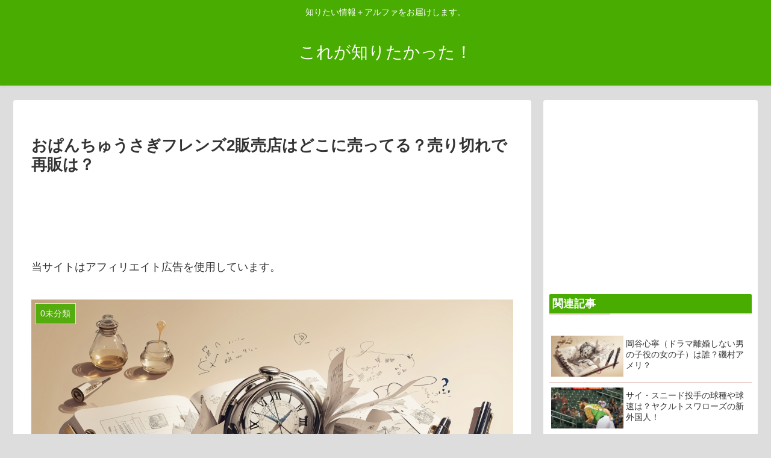

--- FILE ---
content_type: text/html; charset=UTF-8
request_url: https://www.koregasiritai.com/obantyu-usagi-friends-vol2/
body_size: 21479
content:
<!doctype html>
<html lang="ja">

<head>
  
  <!-- Other Analytics -->
<script async src="https://pagead2.googlesyndication.com/pagead/js/adsbygoogle.js"></script>
<script>
     (adsbygoogle = window.adsbygoogle || []).push({
          google_ad_client: "ca-pub-3832163948833886",
          enable_page_level_ads: true
     });
</script>
<script data-ad-client="ca-pub-3832163948833886" async src="https://pagead2.googlesyndication.com/pagead/js/adsbygoogle.js"></script>
<!-- /Other Analytics -->

<meta charset="utf-8">

<meta http-equiv="X-UA-Compatible" content="IE=edge">

<meta name="HandheldFriendly" content="True">
<meta name="MobileOptimized" content="320">
<meta name="viewport" content="width=device-width, initial-scale=1"/>

<!-- Google Auto AdSense -->
<script>
  (adsbygoogle = window.adsbygoogle || []).push({
    google_ad_client: "ca-pub-3832163948833886",
    enable_page_level_ads: true
  });
</script>
<!-- End Google Auto AdSense -->


<title>おぱんちゅうさぎフレンズ2販売店はどこに売ってる？売り切れで再販は？  |  令和の知恵袋</title>
<meta name='robots' content='max-image-preview:large' />
<link rel='dns-prefetch' href='//ajax.googleapis.com' />
<link rel='dns-prefetch' href='//cdnjs.cloudflare.com' />
<link rel='dns-prefetch' href='//s.w.org' />
<link rel="alternate" type="application/rss+xml" title="これが知りたかった！ &raquo; フィード" href="https://www.koregasiritai.com/feed/" />
<link rel="alternate" type="application/rss+xml" title="これが知りたかった！ &raquo; コメントフィード" href="https://www.koregasiritai.com/comments/feed/" />
<link rel='stylesheet' id='cocoon-style-css'  href='https://www.koregasiritai.com/wp-content/themes/cocoon-master/style.css?ver=5.7.14&#038;fver=20210719124409' media='all' />
<link rel='stylesheet' id='font-awesome-style-css'  href='https://www.koregasiritai.com/wp-content/themes/cocoon-master/webfonts/fontawesome/css/font-awesome.min.css?ver=5.7.14&#038;fver=20210719124409' media='all' />
<link rel='stylesheet' id='icomoon-style-css'  href='https://www.koregasiritai.com/wp-content/themes/cocoon-master/webfonts/icomoon/style.css?ver=5.7.14&#038;fver=20210719124409' media='all' />
<link rel='stylesheet' id='baguettebox-style-css'  href='https://www.koregasiritai.com/wp-content/themes/cocoon-master/plugins/baguettebox/dist/baguetteBox.min.css?ver=5.7.14&#038;fver=20210719124409' media='all' />
<link rel='stylesheet' id='slick-theme-style-css'  href='https://www.koregasiritai.com/wp-content/themes/cocoon-master/plugins/slick/slick-theme.css?ver=5.7.14&#038;fver=20210719124409' media='all' />
<link rel='stylesheet' id='cocoon-skin-style-css'  href='https://www.koregasiritai.com/wp-content/themes/cocoon-master/skins/skin-fuwari-ebicha/style.css?ver=5.7.14&#038;fver=20210719124409' media='all' />
<style id='cocoon-skin-style-inline-css'>
@media screen and (max-width:480px){.page-body{font-size:16px}}#header-container,#header-container .navi,#navi .navi-in>.menu-header .sub-menu,.article h2,.sidebar h3,.cat-link,.cat-label,.appeal-content .appeal-button,.demo .cat-label,.blogcard-type .blogcard::before,#footer{background-color:#48ad00}#navi .navi-in a:hover,#footer a:hover{background-color:rgba(255,255,255,.2)}.article h3,.article h4,.article h5,.article h6,.cat-link,.tag-link{border-color:#48ad00}blockquote::before,blockquote::after,.pager-post-navi a.a-wrap::before{color:rgba(72,173,0,.5)}blockquote,.key-btn{background-color:rgba(72,173,0,.05);border-color:rgba(72,173,0,.5)}pre,.pager-links span,table th,.pagination .current{background-color:rgba(72,173,0,.1);border-color:rgba(72,173,0,.5)}table th,table td,.page-numbers,.page-numbers.dots,.tagcloud a,.list.ecb-entry-border .entry-card-wrap,.related-entries.recb-entry-border .related-entry-card-wrap,.carousel .a-wrap,.pager-post-navi.post-navi-border a.a-wrap,.article .toc,.a-wrap .blogcard,.author-box,.comment-reply-link,.ranking-item{border-color:rgba(72,173,0,.5)}table tr:nth-of-type(2n+1),.page-numbers.dots,.a-wrap:hover,.pagination a:hover,.pagination-next-link:hover,.widget_recent_entries ul li a:hover,.widget_categories ul li a:hover,.widget_archive ul li a:hover,.widget_pages ul li a:hover,.widget_meta ul li a:hover,.widget_rss ul li a:hover,.widget_nav_menu ul li a:hover,.pager-links a:hover span, .tag-link:hover,.tagcloud a:hover{background-color:rgba(72,173,0,.05)}.header,.header .site-name-text,#navi .navi-in a,#navi .navi-in a:hover,.article h2,.sidebar h3,#footer,#footer a{color:#fff}body.public-page{background-color:#ddd}.appeal{background-image:url(https://www.koregasiritai.com/wp-content/uploads/2021/11/image-5.png)}.main{width:860px}.sidebar{width:356px}@media screen and (max-width:1240px){ .wrap{width:auto}.main,.sidebar,.sidebar-left .main,.sidebar-left .sidebar{margin:0 .5%}.main{width:67%}.sidebar{padding:10px;width:30%}.entry-card-thumb{width:38%}.entry-card-content{margin-left:40%}}body::after{content:url(https://www.koregasiritai.com/wp-content/themes/cocoon-master/lib/analytics/access.php?post_id=112695&post_type=post);visibility:hidden;position:absolute;bottom:0;right:0;width:1px;height:1px;overflow:hidden} .toc-checkbox{display:none}.toc-content{visibility:hidden;  height:0;opacity:.2;transition:all .5s ease-out}.toc-checkbox:checked~.toc-content{ visibility:visible;padding-top:.6em;height:100%;opacity:1}.toc-title::after{content:'[開く]';margin-left:.5em;cursor:pointer;font-size:.8em}.toc-title:hover::after{text-decoration:underline}.toc-checkbox:checked+.toc-title::after{content:'[閉じる]'}.eye-catch-wrap{justify-content:center}#respond{display:none}.entry-content>*,.demo .entry-content p{line-height:1.8}.entry-content>*,.demo .entry-content p{margin-top:1.4em;margin-bottom:1.4em}.entry-content>.micro-top{margin-bottom:-1.54em}.entry-content>.micro-balloon{margin-bottom:-1.12em}.entry-content>.micro-bottom{margin-top:-1.54em}.entry-content>.micro-bottom.micro-balloon{margin-top:-1.12em;margin-bottom:1.4em}.blank-box.bb-key-color{border-color:#48ad00}.iic-key-color li::before{color:#48ad00}.blank-box.bb-tab.bb-key-color::before{background-color:#48ad00}.tb-key-color .toggle-button{border:1px solid #48ad00;background:#48ad00;color:#fff}.tb-key-color .toggle-button::before{color:#ccc}.tb-key-color .toggle-checkbox:checked~.toggle-content{border-color:#48ad00}.cb-key-color.caption-box{border-color:#48ad00}.cb-key-color .caption-box-label{background-color:#48ad00;color:#fff}.tcb-key-color .tab-caption-box-label{background-color:#48ad00;color:#fff}.tcb-key-color .tab-caption-box-content{border-color:#48ad00}.lb-key-color .label-box-content{border-color:#48ad00}.mc-key-color{background-color:#48ad00;color:#fff;border:0}.mc-key-color.micro-bottom::after{border-bottom-color:#48ad00;border-top-color:transparent}.mc-key-color::before{border-top-color:transparent;border-bottom-color:transparent}.mc-key-color::after{border-top-color:#48ad00}.btn-key-color,.btn-wrap.btn-wrap-key-color>a{background-color:#48ad00}
</style>
<link rel='stylesheet' id='wp-block-library-css'  href='https://www.koregasiritai.com/wp-includes/css/dist/block-library/style.min.css?ver=5.7.14&#038;fver=20210719041523' media='all' />
<link rel='stylesheet' id='yyi_rinker_stylesheet-css'  href='https://www.koregasiritai.com/wp-content/plugins/yyi-rinker/css/style.css?v=1.1.3&#038;ver=5.7.14&#038;fver=20210719120326' media='all' />
<link rel='stylesheet' id='amazonjs-css'  href='https://www.koregasiritai.com/wp-content/plugins/amazonjs/css/amazonjs.css?ver=0.10&#038;fver=20210719124409' media='all' />
<link rel='shortlink' href='https://www.koregasiritai.com/?p=112695' />
<style>
div.yyi-rinker-contents.yyi-rinker-design-tate  div.yyi-rinker-box{
    flex-direction: column;
}

div.yyi-rinker-contents.yyi-rinker-design-slim div.yyi-rinker-box .yyi-rinker-links {
    flex-direction: column;
}

div.yyi-rinker-contents.yyi-rinker-design-slim div.yyi-rinker-info {
    width: 100%;
}

div.yyi-rinker-contents.yyi-rinker-design-slim .yyi-rinker-title {
    text-align: center;
}

div.yyi-rinker-contents.yyi-rinker-design-slim .yyi-rinker-links {
    text-align: center;
}
div.yyi-rinker-contents.yyi-rinker-design-slim .yyi-rinker-image {

    margin: auto;
}

div.yyi-rinker-contents.yyi-rinker-design-slim div.yyi-rinker-info ul.yyi-rinker-links li {
	align-self: stretch;
}
div.yyi-rinker-contents.yyi-rinker-design-slim div.yyi-rinker-box div.yyi-rinker-info {
	padding: 0;
}
div.yyi-rinker-contents.yyi-rinker-design-slim div.yyi-rinker-box {
	flex-direction: column;
	padding: 14px 5px 0;
}

.yyi-rinker-design-slim div.yyi-rinker-box div.yyi-rinker-info {
	text-align: center;
}

.yyi-rinker-design-slim div.price-box span.price {
	display: block;
}

div.yyi-rinker-contents.yyi-rinker-design-slim div.yyi-rinker-info div.yyi-rinker-title a{
	font-size:16px;
}

div.yyi-rinker-contents.yyi-rinker-design-slim ul.yyi-rinker-links li.amazonkindlelink:before,  div.yyi-rinker-contents.yyi-rinker-design-slim ul.yyi-rinker-links li.amazonlink:before,  div.yyi-rinker-contents.yyi-rinker-design-slim ul.yyi-rinker-links li.rakutenlink:before,  div.yyi-rinker-contents.yyi-rinker-design-slim ul.yyi-rinker-links li.yahoolink:before {
	font-size:12px;
}

div.yyi-rinker-contents.yyi-rinker-design-slim ul.yyi-rinker-links li a {
	font-size: 13px;
}
.entry-content ul.yyi-rinker-links li {
	padding: 0;
}

				</style><!-- Cocoon site icon -->
<link rel="icon" href="https://www.koregasiritai.com/wp-content/themes/cocoon-master/images/site-icon32x32.png" sizes="32x32" />
<link rel="icon" href="https://www.koregasiritai.com/wp-content/themes/cocoon-master/images/site-icon192x192.png" sizes="192x192" />
<link rel="apple-touch-icon" href="https://www.koregasiritai.com/wp-content/themes/cocoon-master/images/site-icon180x180.png" />
<meta name="msapplication-TileImage" content="https://www.koregasiritai.com/wp-content/themes/cocoon-master/images/site-icon270x270.png" />
<!-- Cocoon canonical -->
<link rel="canonical" href="https://www.koregasiritai.com/obantyu-usagi-friends-vol2/">
<!-- Cocoon meta description -->
<meta name="description" content="おぱんちゅうさぎフレンズ2はオトナかわいいデザインのFriendsソフビシリーズの第2弾。おぱんちゅうさぎフレンズ2はソフビ特有のやわらかな質感と形状で、ちいかわがもちっとかわいらしいフィギュア付きの食玩。おぱんちゅうさぎフレンズ2の販売店">
<!-- Cocoon meta keywords -->
<meta name="keywords" content="0未分類">
<!-- Cocoon JSON-LD -->
<script type="application/ld+json">
{
  "@context": "https://schema.org",
  "@type": "Article",
  "mainEntityOfPage":{
    "@type":"WebPage",
    "@id":"https://www.koregasiritai.com/obantyu-usagi-friends-vol2/"
  },
  "headline": "おぱんちゅうさぎフレンズ2販売店はどこに売ってる？売り切れで再販は？",
  "image": {
    "@type": "ImageObject",
    "url": "https://www.koregasiritai.com/wp-content/uploads/2023/07/koregasiritai_icon.jpg",
    "width": 1152,
    "height": 768
  },
  "datePublished": "2024-05-29T17:51:27+09:00",
  "dateModified": "2024-05-29T17:51:27+09:00",
  "author": {
    "@type": "Person",
    "name": "さかたま"
  },
  "publisher": {
    "@type": "Organization",
    "name": "これが知りたかった！",
    "logo": {
      "@type": "ImageObject",
      "url": "https://www.koregasiritai.com/wp-content/themes/cocoon-master/images/no-amp-logo.png",
      "width": 206,
      "height": 60
    }
  },
  "description": "おぱんちゅうさぎフレンズ2はオトナかわいいデザインのFriendsソフビシリーズの第2弾。おぱんちゅうさぎフレンズ2はソフビ特有のやわらかな質感と形状で、ちいかわがもちっとかわいらしいフィギュア付きの食玩。おぱんちゅうさぎフレンズ2の販売店…"
}
</script>

<!-- OGP -->
<meta property="og:type" content="article">
<meta property="og:description" content="おぱんちゅうさぎフレンズ2はオトナかわいいデザインのFriendsソフビシリーズの第2弾。おぱんちゅうさぎフレンズ2はソフビ特有のやわらかな質感と形状で、ちいかわがもちっとかわいらしいフィギュア付きの食玩。おぱんちゅうさぎフレンズ2の販売店">
<meta property="og:title" content="おぱんちゅうさぎフレンズ2販売店はどこに売ってる？売り切れで再販は？">
<meta property="og:url" content="https://www.koregasiritai.com/obantyu-usagi-friends-vol2/">
<meta property="og:image" content="https://www.koregasiritai.com/wp-content/uploads/2023/07/koregasiritai_icon.jpg">
<meta property="og:site_name" content="これが知りたかった！">
<meta property="og:locale" content="ja_JP">
<meta property="article:published_time" content="2024-05-29T17:51:27+09:00" />
<meta property="article:modified_time" content="2024-05-29T17:51:27+09:00" />
<meta property="article:section" content="0未分類">
<!-- /OGP -->

<!-- Twitter Card -->
<meta name="twitter:card" content="summary_large_image">
<meta name="twitter:description" content="おぱんちゅうさぎフレンズ2はオトナかわいいデザインのFriendsソフビシリーズの第2弾。おぱんちゅうさぎフレンズ2はソフビ特有のやわらかな質感と形状で、ちいかわがもちっとかわいらしいフィギュア付きの食玩。おぱんちゅうさぎフレンズ2の販売店">
<meta name="twitter:title" content="おぱんちゅうさぎフレンズ2販売店はどこに売ってる？売り切れで再販は？">
<meta name="twitter:url" content="https://www.koregasiritai.com/obantyu-usagi-friends-vol2/">
<meta name="twitter:image" content="https://www.koregasiritai.com/wp-content/uploads/2023/07/koregasiritai_icon.jpg">
<meta name="twitter:domain" content="www.koregasiritai.com">
<!-- /Twitter Card -->




<script>
	// document.addEventListener('DOMContentLoaded', function() {
	// 	if ('serviceWorker' in navigator) {
	// 		navigator.serviceWorker.getRegistration()
	// 			.then(registration => {
	// 				registration.unregister();
	// 		})
	// 	}
	// }, false);
</script>



<script async src="https://pagead2.googlesyndication.com/pagead/js/adsbygoogle.js"></script>
<script>
     (adsbygoogle = window.adsbygoogle || []).push({
          google_ad_client: "ca-pub-3832163948833886",
          enable_page_level_ads: true
     });
</script>
</head>

<body class="post-template-default single single-post postid-112695 single-format-standard public-page page-body categoryid-1 ff-yu-gothic fz-18px fw-400 hlt-center-logo-wrap ect-entry-card-wrap rect-entry-card-wrap no-scrollable-sidebar no-scrollable-main sidebar-right mblt-slide-in author-admin mobile-button-slide-in no-mobile-sidebar no-post-author no-sp-snippet" itemscope itemtype="https://schema.org/WebPage">





<div id="container" class="container cf">
  
<div id="header-container" class="header-container">
  <div class="header-container-in hlt-center-logo">
    <header id="header" class="header cf" itemscope itemtype="https://schema.org/WPHeader">

      <div id="header-in" class="header-in wrap cf" itemscope itemtype="https://schema.org/WebSite">

        
<div class="tagline" itemprop="alternativeHeadline">知りたい情報＋アルファをお届けします。</div>

        <div class="logo logo-header logo-text"><a href="https://www.koregasiritai.com" class="site-name site-name-text-link" itemprop="url"><span class="site-name-text" itemprop="name about">これが知りたかった！</span></a></div>
        
      </div>

    </header>

    <!-- Navigation -->
<nav id="navi" class="navi cf" itemscope itemtype="https://schema.org/SiteNavigationElement">
  <div id="navi-in" class="navi-in wrap cf">
          </div><!-- /#navi-in -->
</nav>
<!-- /Navigation -->
  </div><!-- /.header-container-in -->
</div><!-- /.header-container -->

  
  

  
  
  
  
  
  <div id="content" class="content cf">

    <div id="content-in" class="content-in wrap">

        <main id="main" class="main" itemscope itemtype="https://schema.org/Blog">



<article id="post-112695" class="article post-112695 post type-post status-publish format-standard has-post-thumbnail hentry category-1-post" itemscope="itemscope" itemprop="blogPost" itemtype="https://schema.org/BlogPosting">
  
      
              <div id="custom_html-3" class="widget_text widget widget-above-single-content-title widget_custom_html"><div class="textwidget custom-html-widget"></div></div>      
      <header class="article-header entry-header">
        <h1 class="entry-title" itemprop="headline">
          おぱんちゅうさぎフレンズ2販売店はどこに売ってる？売り切れで再販は？        </h1>

        <div class="ad-area no-icon ad-below-title ad-horizontal ad-label-invisible cf" itemscope itemtype="https://schema.org/WPAdBlock">
  <div class="ad-label" itemprop="name">スポンサーリンク</div>
  <div class="ad-wrap">
    <div class="ad-responsive ad-usual"><!-- レスポンシブコード -->
<ins class="adsbygoogle"
     style="display:block"
     data-ad-client="ca-pub-3832163948833886"
     data-ad-slot="6942211826"
     data-ad-format="horizontal"></ins>
<script>
(adsbygoogle = window.adsbygoogle || []).push({});
</script></div>
          </div>

</div>

                  <div id="custom_html-4" class="widget_text widget widget-below-single-content-title widget_custom_html"><div class="textwidget custom-html-widget">当サイトはアフィリエイト広告を使用しています。</div></div>        
        <div class="eye-catch-wrap">
<figure class="eye-catch" itemprop="image" itemscope itemtype="https://schema.org/ImageObject">
  <img width="1152" height="768" src="https://www.koregasiritai.com/wp-content/uploads/2023/07/koregasiritai_icon.jpg" class="attachment-1152x768 size-1152x768 eye-catch-image wp-post-image" alt="" loading="lazy" srcset="https://www.koregasiritai.com/wp-content/uploads/2023/07/koregasiritai_icon.jpg 1152w, https://www.koregasiritai.com/wp-content/uploads/2023/07/koregasiritai_icon-300x200.jpg 300w, https://www.koregasiritai.com/wp-content/uploads/2023/07/koregasiritai_icon-1024x683.jpg 1024w, https://www.koregasiritai.com/wp-content/uploads/2023/07/koregasiritai_icon-768x512.jpg 768w" sizes="(max-width: 1152px) 100vw, 1152px" />  <meta itemprop="url" content="https://www.koregasiritai.com/wp-content/uploads/2023/07/koregasiritai_icon.jpg">
  <meta itemprop="width" content="1152">
  <meta itemprop="height" content="768">
  <span class="cat-label cat-label-1">0未分類</span></figure>
</div>

        <div class="sns-share ss-col-6 ss-high-and-low-lc bc-brand-color sbc-hide ss-top">
  
  <div class="sns-share-buttons sns-buttons">
          <a href="https://twitter.com/intent/tweet?text=%E3%81%8A%E3%81%B1%E3%82%93%E3%81%A1%E3%82%85%E3%81%86%E3%81%95%E3%81%8E%E3%83%95%E3%83%AC%E3%83%B3%E3%82%BA2%E8%B2%A9%E5%A3%B2%E5%BA%97%E3%81%AF%E3%81%A9%E3%81%93%E3%81%AB%E5%A3%B2%E3%81%A3%E3%81%A6%E3%82%8B%EF%BC%9F%E5%A3%B2%E3%82%8A%E5%88%87%E3%82%8C%E3%81%A7%E5%86%8D%E8%B2%A9%E3%81%AF%EF%BC%9F&amp;url=https%3A%2F%2Fwww.koregasiritai.com%2Fobantyu-usagi-friends-vol2%2F" class="share-button twitter-button twitter-share-button-sq" target="blank" rel="nofollow noopener noreferrer"><span class="social-icon icon-twitter"></span><span class="button-caption">Twitter</span><span class="share-count twitter-share-count"></span></a>
    
          <a href="//www.facebook.com/sharer/sharer.php?u=https%3A%2F%2Fwww.koregasiritai.com%2Fobantyu-usagi-friends-vol2%2F&amp;t=%E3%81%8A%E3%81%B1%E3%82%93%E3%81%A1%E3%82%85%E3%81%86%E3%81%95%E3%81%8E%E3%83%95%E3%83%AC%E3%83%B3%E3%82%BA2%E8%B2%A9%E5%A3%B2%E5%BA%97%E3%81%AF%E3%81%A9%E3%81%93%E3%81%AB%E5%A3%B2%E3%81%A3%E3%81%A6%E3%82%8B%EF%BC%9F%E5%A3%B2%E3%82%8A%E5%88%87%E3%82%8C%E3%81%A7%E5%86%8D%E8%B2%A9%E3%81%AF%EF%BC%9F" class="share-button facebook-button facebook-share-button-sq" target="blank" rel="nofollow noopener noreferrer"><span class="social-icon icon-facebook"></span><span class="button-caption">Facebook</span><span class="share-count facebook-share-count"></span></a>
    
          <a href="//b.hatena.ne.jp/entry/s/www.koregasiritai.com/obantyu-usagi-friends-vol2/" class="share-button hatebu-button hatena-bookmark-button hatebu-share-button-sq" data-hatena-bookmark-layout="simple" title="おぱんちゅうさぎフレンズ2販売店はどこに売ってる？売り切れで再販は？" target="blank" rel="nofollow noopener noreferrer"><span class="social-icon icon-hatena"></span><span class="button-caption">はてブ</span><span class="share-count hatebu-share-count"></span></a>
    
    
          <a href="//getpocket.com/edit?url=https://www.koregasiritai.com/obantyu-usagi-friends-vol2/" class="share-button pocket-button pocket-share-button-sq" target="blank" rel="nofollow noopener noreferrer"><span class="social-icon icon-pocket"></span><span class="button-caption">Pocket</span><span class="share-count pocket-share-count"></span></a>
    
          <a href="//timeline.line.me/social-plugin/share?url=https%3A%2F%2Fwww.koregasiritai.com%2Fobantyu-usagi-friends-vol2%2F" class="share-button line-button line-share-button-sq" target="_blank" rel="nofollow noopener noreferrer"><span class="social-icon icon-line"></span><span class="button-caption">LINE</span><span class="share-count line-share-count"></span></a>
    
    
          <a href="javascript:void(0)" class="share-button copy-button copy-share-button-sq" rel="nofollow noopener noreferrer" data-clipboard-text="おぱんちゅうさぎフレンズ2販売店はどこに売ってる？売り切れで再販は？ https://www.koregasiritai.com/obantyu-usagi-friends-vol2/"><span class="fa fa-clipboard"></span><span class="button-caption">コピー</span><span class="share-count copy-share-count"></span></a>
    
  </div><!-- /.sns-share-buttons -->

</div><!-- /.sns-share -->


        <div class="date-tags">
  <span class="post-date"><time class="entry-date date published updated" datetime="2024-05-29T17:51:27+09:00" itemprop="datePublished dateModified">2024.05.29</time></span>
  </div>


         
        
        
      </header>

      <div class="entry-content cf" itemprop="mainEntityOfPage">
      
<p>おぱんちゅうさぎフレンズ2はオトナかわいいデザインのFriendsソフビシリーズの第2弾。</p>



<p>おぱんちゅうさぎフレンズ2はソフビ特有のやわらかな質感と形状で、ちいかわがもちっとかわいらしいフィギュア付きの食玩。</p>



<p>おぱんちゅうさぎフレンズ2の販売店はどこに売ってる？コンビニで買える？</p>


<div id="rinkerid112648" class="yyi-rinker-contents yyi-rinker-postid-112648 yyi-rinker-img-m yyi-rinker-catid-1 ">
	<div class="yyi-rinker-box">
		<div class="yyi-rinker-image">
							<a href="https://www.amazon.co.jp/dp/B0CFYV7VW3?tag=koregasiritai-22&#038;linkCode=ogi&#038;th=1&#038;psc=1" rel="nofollow"><img alt="" src="https://m.media-amazon.com/images/I/51t7jnEkjZL._SL160_.jpg" width="160" height="160" class="yyi-rinker-main-img" style="border: none;" loading="lazy"></a>					</div>
		<div class="yyi-rinker-info">
			<div class="yyi-rinker-title">
									<a rel="nofollow noopener" target="_blank" href="https://www.amazon.co.jp/dp/B0CFYV7VW3?tag=koregasiritai-22&#038;linkCode=ogi&#038;th=1&#038;psc=1">おぱんちゅうさぎフレンズ2 12個入りBOX (食玩)<span class="fa fa-external-link external-icon anchor-icon"></span></a>							</div>
			<div class="yyi-rinker-detail">
							<div class="credit-box">created by&nbsp;<a rel="nofollow noopener" target="_blank" href="https://oyakosodate.com/rinker/" >Rinker<span class="fa fa-external-link external-icon anchor-icon"></span></a></div>
										<div class="brand">バンダイ(BANDAI)</div>
							<div class="price-box">
							</div>
						</div>
			<ul class="yyi-rinker-links">
																                    <li class="amazonlink">
						<a rel="nofollow noopener" target="_blank" href="https://www.amazon.co.jp/gp/search?ie=UTF8&amp;keywords=%E3%81%8A%E3%81%B1%E3%82%93%E3%81%A1%E3%82%85%E3%81%86%E3%81%95%E3%81%8E%E3%83%95%E3%83%AC%E3%83%B3%E3%82%BA2&amp;tag=koregasiritai-22&amp;index=blended&amp;linkCode=ure&amp;creative=6339" class="yyi-rinker-link">Amazon<span class="fa fa-external-link external-icon anchor-icon"></span></a>					</li>
													<li class="rakutenlink">
						<a rel="nofollow noopener" target="_blank" href="https://hb.afl.rakuten.co.jp/hgc/1c66ee6a.425726fc.1c66ee6b.2d5d8420/Rinker_o_20240529175026?pc=https%3A%2F%2Fsearch.rakuten.co.jp%2Fsearch%2Fmall%2F%25E3%2581%258A%25E3%2581%25B1%25E3%2582%2593%25E3%2581%25A1%25E3%2582%2585%25E3%2581%2586%25E3%2581%2595%25E3%2581%258E%25E3%2583%2595%25E3%2583%25AC%25E3%2583%25B3%25E3%2582%25BA2%2F%3Ff%3D1%26grp%3Dproduct&amp;m=https%3A%2F%2Fsearch.rakuten.co.jp%2Fsearch%2Fmall%2F%25E3%2581%258A%25E3%2581%25B1%25E3%2582%2593%25E3%2581%25A1%25E3%2582%2585%25E3%2581%2586%25E3%2581%2595%25E3%2581%258E%25E3%2583%2595%25E3%2583%25AC%25E3%2583%25B3%25E3%2582%25BA2%2F%3Ff%3D1%26grp%3Dproduct" class="yyi-rinker-link">楽天市場<span class="fa fa-external-link external-icon anchor-icon"></span></a>					</li>
																			</ul>
		</div>
	</div>
</div>



<div class="ad-area no-icon ad-content-middle ad-rectangle ad-label-visible cf" itemscope itemtype="https://schema.org/WPAdBlock">
  <div class="ad-label" itemprop="name">スポンサーリンク</div>
  <div class="ad-wrap">
    <div class="ad-responsive ad-usual"><!-- レスポンシブコード -->
<ins class="adsbygoogle"
     style="display:block"
     data-ad-client="ca-pub-3832163948833886"
     data-ad-slot="6942211826"
     data-ad-format="rectangle"></ins>
<script>
(adsbygoogle = window.adsbygoogle || []).push({});
</script></div>
          </div>

</div>



  <div class="toc tnt-number toc-center border-element"><input type="checkbox" class="toc-checkbox" id="toc-checkbox-1"><label class="toc-title" for="toc-checkbox-1">目次</label>
    <div class="toc-content">
    <ol class="toc-list open"><li><a href="#toc1" tabindex="0">おぱんちゅうさぎフレンズ2の販売店は？どこで売ってる？</a><ol><li><a href="#toc2" tabindex="0">おぱんちゅうさぎフレンズ2はコンビニで売ってる？</a></li><li><a href="#toc3" tabindex="0">おぱんちゅうさぎフレンズ2はスーパーで売ってる？</a></li></ol></li><li><a href="#toc4" tabindex="0">おぱんちゅうさぎフレンズ2売り切れで再販は？売ってない？</a></li><li><a href="#toc5" tabindex="0">おぱんちゅうさぎフレンズ2の商品情報</a></li><li><a href="#toc6" tabindex="0">おぱんちゅうさぎについて</a></li></ol>
    </div>
  </div>

<h2><span id="toc1">おぱんちゅうさぎフレンズ2の販売店は？どこで売ってる？</span></h2>



<p>おぱんちゅうさぎは、人気イラストレーターの可哀想に！さんが生み出したキャラクター</p>



<p>おぱんちゅうさぎフレンズ2はサイズがてのひらにすっぽりおさまり存在感のある約60～70mmのフィギュア付き食玩。</p>



<p>おぱんちゅうさぎフレンズ2はこれまでFriendsソフビシリーズが販売されてきた幅広い店舗で取り扱いがあるようです。</p>



<p>コンビニ（セブンイレブン、ローソン、ファミマ、サークルKなど）<br>ホームセンター（コメリ、カインズ、コーナンなど）<br>スーパー（イオン、イトーヨーカドー、アピタなど）<br>量販店（ドン・キホーテなど）<br>デパート（西武、東武、松坂屋、大丸、高島屋など）<br>ドラッグストア（マツキヨ、パパス、ウエルシア、ツルハなど）<br>家電量販店（ビックカメラ、ヨドバシカメラ、ケーズデンキなど）<br>ホビー専門店（アニメイト、トイザらスなど）<br>書店（古本市場、三省堂、紀伊国屋書店、コーチャンフォー、ジュンク堂など）<br>雑貨店（東急ハンズ、ロフト、プラザなど）</p>



<p>なお、食玩等はコンビニ流通と、当店を含むホビーショップ・量販店流通でメーカー出荷日が異なります。商品によっては、コンビニ店頭に早く並ぶ事もあります</p>


<div id="rinkerid112648" class="yyi-rinker-contents yyi-rinker-postid-112648 yyi-rinker-img-m yyi-rinker-catid-1 ">
	<div class="yyi-rinker-box">
		<div class="yyi-rinker-image">
							<a href="https://www.amazon.co.jp/dp/B0CFYV7VW3?tag=koregasiritai-22&#038;linkCode=ogi&#038;th=1&#038;psc=1" rel="nofollow"><img alt="" src="https://m.media-amazon.com/images/I/51t7jnEkjZL._SL160_.jpg" width="160" height="160" class="yyi-rinker-main-img" style="border: none;" loading="lazy"></a>					</div>
		<div class="yyi-rinker-info">
			<div class="yyi-rinker-title">
									<a rel="nofollow noopener" target="_blank" href="https://www.amazon.co.jp/dp/B0CFYV7VW3?tag=koregasiritai-22&#038;linkCode=ogi&#038;th=1&#038;psc=1">おぱんちゅうさぎフレンズ2 12個入りBOX (食玩)<span class="fa fa-external-link external-icon anchor-icon"></span></a>							</div>
			<div class="yyi-rinker-detail">
							<div class="credit-box">created by&nbsp;<a rel="nofollow noopener" target="_blank" href="https://oyakosodate.com/rinker/" >Rinker<span class="fa fa-external-link external-icon anchor-icon"></span></a></div>
										<div class="brand">バンダイ(BANDAI)</div>
							<div class="price-box">
							</div>
						</div>
			<ul class="yyi-rinker-links">
																                    <li class="amazonlink">
						<a rel="nofollow noopener" target="_blank" href="https://www.amazon.co.jp/gp/search?ie=UTF8&amp;keywords=%E3%81%8A%E3%81%B1%E3%82%93%E3%81%A1%E3%82%85%E3%81%86%E3%81%95%E3%81%8E%E3%83%95%E3%83%AC%E3%83%B3%E3%82%BA2&amp;tag=koregasiritai-22&amp;index=blended&amp;linkCode=ure&amp;creative=6339" class="yyi-rinker-link">Amazon<span class="fa fa-external-link external-icon anchor-icon"></span></a>					</li>
													<li class="rakutenlink">
						<a rel="nofollow noopener" target="_blank" href="https://hb.afl.rakuten.co.jp/hgc/1c66ee6a.425726fc.1c66ee6b.2d5d8420/Rinker_o_20240529175026?pc=https%3A%2F%2Fsearch.rakuten.co.jp%2Fsearch%2Fmall%2F%25E3%2581%258A%25E3%2581%25B1%25E3%2582%2593%25E3%2581%25A1%25E3%2582%2585%25E3%2581%2586%25E3%2581%2595%25E3%2581%258E%25E3%2583%2595%25E3%2583%25AC%25E3%2583%25B3%25E3%2582%25BA2%2F%3Ff%3D1%26grp%3Dproduct&amp;m=https%3A%2F%2Fsearch.rakuten.co.jp%2Fsearch%2Fmall%2F%25E3%2581%258A%25E3%2581%25B1%25E3%2582%2593%25E3%2581%25A1%25E3%2582%2585%25E3%2581%2586%25E3%2581%2595%25E3%2581%258E%25E3%2583%2595%25E3%2583%25AC%25E3%2583%25B3%25E3%2582%25BA2%2F%3Ff%3D1%26grp%3Dproduct" class="yyi-rinker-link">楽天市場<span class="fa fa-external-link external-icon anchor-icon"></span></a>					</li>
																			</ul>
		</div>
	</div>
</div>



<h3><span id="toc2">おぱんちゅうさぎフレンズ2はコンビニで売ってる？</span></h3>




<a rel="nofollow noopener" target="_blank" href="https://x.com/72_na_tsu_72/status/1687336743044034560" title="https://x.com/72_na_tsu_72/status/1687336743044034560" class="blogcard-wrap external-blogcard-wrap a-wrap cf"><div class="blogcard external-blogcard eb-left cf"><figure class="blogcard-thumbnail external-blogcard-thumbnail"><img src="https://s0.wordpress.com/mshots/v1/https%3A%2F%2Fx.com%2F72_na_tsu_72%2Fstatus%2F1687336743044034560?w=160&h=90" alt="" class="blogcard-thumb-image external-blogcard-thumb-image" width="160" height="90" /></figure><div class="blogcard-content external-blogcard-content"><div class="blogcard-title external-blogcard-title">https://x.com/72_na_tsu_72/status/1687336743044034560</div><div class="blogcard-snipet external-blogcard-snipet"></div></div><div class="blogcard-footer external-blogcard-footer cf"><div class="blogcard-site external-blogcard-site"><div class="blogcard-favicon external-blogcard-favicon"><img src="//www.google.com/s2/favicons?domain=x.com" class="blogcard-favicon-image" alt="" width="16" height="16" /></div><div class="blogcard-domain external-blogcard-domain">x.com</div></div></div></div></a>




<p>おぱんちゅうさぎフレンズ2は全国のコンビニでも販売されることが予想されます。</p>



<p>セブンイレブン<br>ファミリーマート（ファミマ）<br>ローソン<br>ミニストップ<br>デイリーヤマザキ<br>ポプラ</p>



<p>その他各地域のコンビニ</p>



<h3><span id="toc3">おぱんちゅうさぎフレンズ2はスーパーで売ってる？</span></h3>




<a rel="nofollow noopener" target="_blank" href="https://x.com/rena_tiii/status/1693519749630898644" title="https://x.com/rena_tiii/status/1693519749630898644" class="blogcard-wrap external-blogcard-wrap a-wrap cf"><div class="blogcard external-blogcard eb-left cf"><figure class="blogcard-thumbnail external-blogcard-thumbnail"><img src="https://s0.wordpress.com/mshots/v1/https%3A%2F%2Fx.com%2Frena_tiii%2Fstatus%2F1693519749630898644?w=160&h=90" alt="" class="blogcard-thumb-image external-blogcard-thumb-image" width="160" height="90" /></figure><div class="blogcard-content external-blogcard-content"><div class="blogcard-title external-blogcard-title">https://x.com/rena_tiii/status/1693519749630898644</div><div class="blogcard-snipet external-blogcard-snipet"></div></div><div class="blogcard-footer external-blogcard-footer cf"><div class="blogcard-site external-blogcard-site"><div class="blogcard-favicon external-blogcard-favicon"><img src="//www.google.com/s2/favicons?domain=x.com" class="blogcard-favicon-image" alt="" width="16" height="16" /></div><div class="blogcard-domain external-blogcard-domain">x.com</div></div></div></div></a>





<a rel="nofollow noopener" target="_blank" href="https://x.com/yohoyukaki/status/1686906371172958208" title="https://x.com/yohoyukaki/status/1686906371172958208" class="blogcard-wrap external-blogcard-wrap a-wrap cf"><div class="blogcard external-blogcard eb-left cf"><figure class="blogcard-thumbnail external-blogcard-thumbnail"><img src="https://s0.wordpress.com/mshots/v1/https%3A%2F%2Fx.com%2Fyohoyukaki%2Fstatus%2F1686906371172958208?w=160&h=90" alt="" class="blogcard-thumb-image external-blogcard-thumb-image" width="160" height="90" /></figure><div class="blogcard-content external-blogcard-content"><div class="blogcard-title external-blogcard-title">https://x.com/yohoyukaki/status/1686906371172958208</div><div class="blogcard-snipet external-blogcard-snipet"></div></div><div class="blogcard-footer external-blogcard-footer cf"><div class="blogcard-site external-blogcard-site"><div class="blogcard-favicon external-blogcard-favicon"><img src="//www.google.com/s2/favicons?domain=x.com" class="blogcard-favicon-image" alt="" width="16" height="16" /></div><div class="blogcard-domain external-blogcard-domain">x.com</div></div></div></div></a>





<a rel="noopener" target="_blank" href="https://x.com/momomo0711/status/1685236041677197312" title="ほしこ⚯♡ (@_h0sh1k0_) on X" class="blogcard-wrap external-blogcard-wrap a-wrap cf"><div class="blogcard external-blogcard eb-left cf"><figure class="blogcard-thumbnail external-blogcard-thumbnail"><img src="https://pbs.twimg.com/media/F2MpPc0bAAAF8ec.jpg:large" alt="" class="blogcard-thumb-image external-blogcard-thumb-image" width="160" height="90" /></figure><div class="blogcard-content external-blogcard-content"><div class="blogcard-title external-blogcard-title">ほしこ⚯♡ (@_h0sh1k0_) on X</div><div class="blogcard-snipet external-blogcard-snipet">とうもろこしを買いにスーパーに行ったら
おぱんちゅうさぎフレンズなるものが売っていた。
おぱんちゅ見つけたら
買うしかないじゃんねっꪔ̤̮ ෆෆ  ̖́-</div></div><div class="blogcard-footer external-blogcard-footer cf"><div class="blogcard-site external-blogcard-site"><div class="blogcard-favicon external-blogcard-favicon"><img src="//www.google.com/s2/favicons?domain=x.com" class="blogcard-favicon-image" alt="" width="16" height="16" /></div><div class="blogcard-domain external-blogcard-domain">x.com</div></div></div></div></a>




<p>おぱんちゅうさぎフレンズ2は全国のスーパーでも販売されることが予想されます。</p>



<p>イオン<br>ジャスコ<br>マックスバリュー<br>西友<br>イトーヨーカ堂<br>バロー<br>ヤオコー<br>ヨークベニマル<br>ベイシアマート<br>たいらや<br>アピタ<br>サミット<br>OK<br>ベルク<br>まいばすけっと<br>その他各地域のスーパー</p>



<h2><span id="toc4">おぱんちゅうさぎフレンズ2売り切れで再販は？売ってない？</span></h2>




<a rel="nofollow noopener" target="_blank" href="https://x.com/dancevideo6/status/1688004883105165313" title="https://x.com/dancevideo6/status/1688004883105165313" class="blogcard-wrap external-blogcard-wrap a-wrap cf"><div class="blogcard external-blogcard eb-left cf"><figure class="blogcard-thumbnail external-blogcard-thumbnail"><img src="https://s0.wordpress.com/mshots/v1/https%3A%2F%2Fx.com%2Fdancevideo6%2Fstatus%2F1688004883105165313?w=160&h=90" alt="" class="blogcard-thumb-image external-blogcard-thumb-image" width="160" height="90" /></figure><div class="blogcard-content external-blogcard-content"><div class="blogcard-title external-blogcard-title">https://x.com/dancevideo6/status/1688004883105165313</div><div class="blogcard-snipet external-blogcard-snipet"></div></div><div class="blogcard-footer external-blogcard-footer cf"><div class="blogcard-site external-blogcard-site"><div class="blogcard-favicon external-blogcard-favicon"><img src="//www.google.com/s2/favicons?domain=x.com" class="blogcard-favicon-image" alt="" width="16" height="16" /></div><div class="blogcard-domain external-blogcard-domain">x.com</div></div></div></div></a>




<p>おぱんちゅうさぎフレンズ2は第1弾の売れ行きを考えると売り切れ必至。</p>



<p>おぱんちゅうさぎフレンズ2も売り切れる事が十分に予想され取り寄せて数量（在庫）を増やすこともあるかもしれませんが、入荷の事前お知らせなどはないかもしれないので注意が必要です。</p>



<p>ちなみにコンビニだと基本的には、前日の夜～深夜（大体、20時～翌３時頃の間）に商品が納品されるはずですが、トラックで配送ルートに沿って各店に納品しているので、全店同じ時間に納品される訳ではありません。そのため時間に幅があります。</p>



<p>同じコンビニでも時間帯に差があるのは、トラックが配送ルートに沿って、各店舗に商品を運んでいるからですね。</p>



<p>なので、最初に商品が届けられる店舗と最後に商品が届けられる店舗では、大きく品出しの時間に差が生まれてしまいます。</p>



<p>店舗間の距離によっては、2時間近く時間差が生じることもあるそうですよ。</p>



<p>さらに、店舗の立地条件や店舗状況によっても、品出しの時間帯は変わってきます。</p>



<p>例えば、繁華街などに位置していて、深夜でも客足が途絶えない店舗や人手不足な店舗などは、深夜に品出しをするのは物理的に不可能です。</p>



<p>そういった店舗の場合は、深夜ではなく早朝の時間帯に品出しを行う場合が多かったりしますね。</p>



<p>納品された後、大体の店は品出しに掛かりますが、繁華街にあるような深夜でも引っ切りなしに来店客が多い店、逆に深夜に多くの人員を割けない店等は、翌日の日中にゆっくり品出ししたりします。</p>



<p>ですので、良く行くお店でおぱんちゅうさぎフレンズ2の納品や品出しの時間を確認するのが良いでしょう。</p>



<p>人気で売り切れてしまった商品が、再販される場合はいつごろになるのかというと、一般的には売り切れから早くても7時間後、遅い場合は約半年後くらいにはなりそうです。</p>


<div id="rinkerid112648" class="yyi-rinker-contents yyi-rinker-postid-112648 yyi-rinker-img-m yyi-rinker-catid-1 ">
	<div class="yyi-rinker-box">
		<div class="yyi-rinker-image">
							<a href="https://www.amazon.co.jp/dp/B0CFYV7VW3?tag=koregasiritai-22&#038;linkCode=ogi&#038;th=1&#038;psc=1" rel="nofollow"><img alt="" src="https://m.media-amazon.com/images/I/51t7jnEkjZL._SL160_.jpg" width="160" height="160" class="yyi-rinker-main-img" style="border: none;" loading="lazy"></a>					</div>
		<div class="yyi-rinker-info">
			<div class="yyi-rinker-title">
									<a rel="nofollow noopener" target="_blank" href="https://www.amazon.co.jp/dp/B0CFYV7VW3?tag=koregasiritai-22&#038;linkCode=ogi&#038;th=1&#038;psc=1">おぱんちゅうさぎフレンズ2 12個入りBOX (食玩)<span class="fa fa-external-link external-icon anchor-icon"></span></a>							</div>
			<div class="yyi-rinker-detail">
							<div class="credit-box">created by&nbsp;<a rel="nofollow noopener" target="_blank" href="https://oyakosodate.com/rinker/" >Rinker<span class="fa fa-external-link external-icon anchor-icon"></span></a></div>
										<div class="brand">バンダイ(BANDAI)</div>
							<div class="price-box">
							</div>
						</div>
			<ul class="yyi-rinker-links">
																                    <li class="amazonlink">
						<a rel="nofollow noopener" target="_blank" href="https://www.amazon.co.jp/gp/search?ie=UTF8&amp;keywords=%E3%81%8A%E3%81%B1%E3%82%93%E3%81%A1%E3%82%85%E3%81%86%E3%81%95%E3%81%8E%E3%83%95%E3%83%AC%E3%83%B3%E3%82%BA2&amp;tag=koregasiritai-22&amp;index=blended&amp;linkCode=ure&amp;creative=6339" class="yyi-rinker-link">Amazon<span class="fa fa-external-link external-icon anchor-icon"></span></a>					</li>
													<li class="rakutenlink">
						<a rel="nofollow noopener" target="_blank" href="https://hb.afl.rakuten.co.jp/hgc/1c66ee6a.425726fc.1c66ee6b.2d5d8420/Rinker_o_20240529175026?pc=https%3A%2F%2Fsearch.rakuten.co.jp%2Fsearch%2Fmall%2F%25E3%2581%258A%25E3%2581%25B1%25E3%2582%2593%25E3%2581%25A1%25E3%2582%2585%25E3%2581%2586%25E3%2581%2595%25E3%2581%258E%25E3%2583%2595%25E3%2583%25AC%25E3%2583%25B3%25E3%2582%25BA2%2F%3Ff%3D1%26grp%3Dproduct&amp;m=https%3A%2F%2Fsearch.rakuten.co.jp%2Fsearch%2Fmall%2F%25E3%2581%258A%25E3%2581%25B1%25E3%2582%2593%25E3%2581%25A1%25E3%2582%2585%25E3%2581%2586%25E3%2581%2595%25E3%2581%258E%25E3%2583%2595%25E3%2583%25AC%25E3%2583%25B3%25E3%2582%25BA2%2F%3Ff%3D1%26grp%3Dproduct" class="yyi-rinker-link">楽天市場<span class="fa fa-external-link external-icon anchor-icon"></span></a>					</li>
																			</ul>
		</div>
	</div>
</div>



<h2><span id="toc5">おぱんちゅうさぎフレンズ2の商品情報</span></h2>



<p>価格 350円（税込:385円）<br>発売日 2024年7月 発売<br>売場 全国量販店の菓子売場等<br>対象年齢 3才以上</p>



<p>オトナかわいいデザインのFriendsソフビシリーズに、Twitterで大人気「おぱんちゅうさぎ」の2弾が登場！<br>ソフビ特有のやわらかな質感と形状で、おぱんちゅうさぎの可哀想な表情が表現されてフィギュアになりました。<br>サイズはてのひらにすっぽりおさまり存在感のある約60～70mmです。<br>大人気の「おぱんちゅうさぎ」の色々なシーンを揃えてコレクションとしても楽しめるシリーズです。</p>



<p>●彩色済ソフビ人形(全8種)<br>●ガム（ソーダ味）1個</p>



<h2><span id="toc6">おぱんちゅうさぎについて</span></h2>



<p>おぱんちゅうさぎは2022年1月末にTwitterで初登場して以来、その愛らしい姿と不憫なストーリーで若者を中心に人気を集めています。</p>



<p>おぱんちゅうさぎは、ピンク色のうさぎで、地球に住むみんなのお友達です。いつもみんなを助けたくて、励ましたくて、日々奔走していますが、どうにも報われないという不憫なキャラクターです。</p>



<p>おぱんちゅうさぎの人気の理由は、デザインだけでなく、ストーリー性にあります。みんなのために頑張る健気な姿や、精一杯生きているのに報われないという不憫さが、共感を呼んでいるのです。</p>



<p>おぱんちゅうさぎは、SNSやイベントなどを通して、幅広い世代に人気が広がっています。ぬいぐるみやマスコット、アパレルなどのグッズも販売されており、ファンから支持されています。</p>



<p>おぱんちゅうさぎは、Z世代を中心に人気を集めているキャラクターです。愛らしい姿と不憫なストーリーが共感を呼び、多くの人々を魅了しています。</p>
      </div>

      
      <footer class="article-footer entry-footer">

                  <div id="custom_html-2" class="widget_text widget widget-single-content-bottom widget_custom_html"><div class="widget-single-content-bottom-title main-widget-label">スポンサードリンク</div><div class="textwidget custom-html-widget"></div></div><div id="common_ad-2" class="widget widget-single-content-bottom widget_common_ad"><div class="ad-area no-icon common-ad-widget ad-none ad-label-visible cf" itemscope itemtype="https://schema.org/WPAdBlock">
  <div class="ad-label" itemprop="name">スポンサーリンク</div>
  <div class="ad-wrap">
    <div class="ad-responsive ad-usual"><script async src="https://pagead2.googlesyndication.com/pagead/js/adsbygoogle.js"></script>
<ins class="adsbygoogle"
     style="display:block"
     data-ad-format="autorelaxed"
     data-ad-client="ca-pub-3832163948833886"
     data-ad-slot="9578891176"></ins>
<script>
     (adsbygoogle = window.adsbygoogle || []).push({});
</script></div>
          </div>

</div>

      </div>          
        
        
<div class="entry-categories-tags ctdt-one-row">
  <div class="entry-categories"><a class="cat-link cat-link-1" href="https://www.koregasiritai.com/category/%e6%9c%aa%e5%88%86%e9%a1%9e/">0未分類</a></div>
  <div class="entry-tags"></div>
</div>

        <div class="ad-area no-icon ad-content-bottom ad-rectangle ad-label-visible cf" itemscope itemtype="https://schema.org/WPAdBlock">
  <div class="ad-label" itemprop="name">スポンサーリンク</div>
  <div class="ad-wrap">
    <div class="ad-responsive ad-usual"><!-- レスポンシブコード -->
<ins class="adsbygoogle"
     style="display:block"
     data-ad-client="ca-pub-3832163948833886"
     data-ad-slot="6942211826"
     data-ad-format="rectangle"></ins>
<script>
(adsbygoogle = window.adsbygoogle || []).push({});
</script></div>
          </div>

</div>

        
        
        
        <div class="sns-share ss-col-3 bc-brand-color sbc-hide ss-bottom">
      <div class="sns-share-message">シェアする</div>
  
  <div class="sns-share-buttons sns-buttons">
          <a href="https://twitter.com/intent/tweet?text=%E3%81%8A%E3%81%B1%E3%82%93%E3%81%A1%E3%82%85%E3%81%86%E3%81%95%E3%81%8E%E3%83%95%E3%83%AC%E3%83%B3%E3%82%BA2%E8%B2%A9%E5%A3%B2%E5%BA%97%E3%81%AF%E3%81%A9%E3%81%93%E3%81%AB%E5%A3%B2%E3%81%A3%E3%81%A6%E3%82%8B%EF%BC%9F%E5%A3%B2%E3%82%8A%E5%88%87%E3%82%8C%E3%81%A7%E5%86%8D%E8%B2%A9%E3%81%AF%EF%BC%9F&amp;url=https%3A%2F%2Fwww.koregasiritai.com%2Fobantyu-usagi-friends-vol2%2F" class="share-button twitter-button twitter-share-button-sq" target="blank" rel="nofollow noopener noreferrer"><span class="social-icon icon-twitter"></span><span class="button-caption">Twitter</span><span class="share-count twitter-share-count"></span></a>
    
          <a href="//www.facebook.com/sharer/sharer.php?u=https%3A%2F%2Fwww.koregasiritai.com%2Fobantyu-usagi-friends-vol2%2F&amp;t=%E3%81%8A%E3%81%B1%E3%82%93%E3%81%A1%E3%82%85%E3%81%86%E3%81%95%E3%81%8E%E3%83%95%E3%83%AC%E3%83%B3%E3%82%BA2%E8%B2%A9%E5%A3%B2%E5%BA%97%E3%81%AF%E3%81%A9%E3%81%93%E3%81%AB%E5%A3%B2%E3%81%A3%E3%81%A6%E3%82%8B%EF%BC%9F%E5%A3%B2%E3%82%8A%E5%88%87%E3%82%8C%E3%81%A7%E5%86%8D%E8%B2%A9%E3%81%AF%EF%BC%9F" class="share-button facebook-button facebook-share-button-sq" target="blank" rel="nofollow noopener noreferrer"><span class="social-icon icon-facebook"></span><span class="button-caption">Facebook</span><span class="share-count facebook-share-count"></span></a>
    
          <a href="//b.hatena.ne.jp/entry/s/www.koregasiritai.com/obantyu-usagi-friends-vol2/" class="share-button hatebu-button hatena-bookmark-button hatebu-share-button-sq" data-hatena-bookmark-layout="simple" title="おぱんちゅうさぎフレンズ2販売店はどこに売ってる？売り切れで再販は？" target="blank" rel="nofollow noopener noreferrer"><span class="social-icon icon-hatena"></span><span class="button-caption">はてブ</span><span class="share-count hatebu-share-count"></span></a>
    
    
          <a href="//getpocket.com/edit?url=https://www.koregasiritai.com/obantyu-usagi-friends-vol2/" class="share-button pocket-button pocket-share-button-sq" target="blank" rel="nofollow noopener noreferrer"><span class="social-icon icon-pocket"></span><span class="button-caption">Pocket</span><span class="share-count pocket-share-count"></span></a>
    
          <a href="//timeline.line.me/social-plugin/share?url=https%3A%2F%2Fwww.koregasiritai.com%2Fobantyu-usagi-friends-vol2%2F" class="share-button line-button line-share-button-sq" target="_blank" rel="nofollow noopener noreferrer"><span class="social-icon icon-line"></span><span class="button-caption">LINE</span><span class="share-count line-share-count"></span></a>
    
    
          <a href="javascript:void(0)" class="share-button copy-button copy-share-button-sq" rel="nofollow noopener noreferrer" data-clipboard-text="おぱんちゅうさぎフレンズ2販売店はどこに売ってる？売り切れで再販は？ https://www.koregasiritai.com/obantyu-usagi-friends-vol2/"><span class="fa fa-clipboard"></span><span class="button-caption">コピー</span><span class="share-count copy-share-count"></span></a>
    
  </div><!-- /.sns-share-buttons -->

</div><!-- /.sns-share -->

        
        
        
        
        <div class="footer-meta">
  <div class="author-info">
    <a href="https://www.koregasiritai.com/author/sakatams/" class="author-link">
      <span class="post-author vcard author" itemprop="editor author creator copyrightHolder" itemscope itemtype="https://schema.org/Person">
        <span class="author-name fn" itemprop="name">さかたま</span>
      </span>
    </a>
  </div>
</div>

        <!-- publisher設定 -->
                <div class="publisher" itemprop="publisher" itemscope itemtype="https://schema.org/Organization">
            <div itemprop="logo" itemscope itemtype="https://schema.org/ImageObject">
              <img src="http://koregasiritai.com/wp-content/themes/cocoon-master/images/no-amp-logo.png" width="600" height="60" alt="">
              <meta itemprop="url" content="http://koregasiritai.com/wp-content/themes/cocoon-master/images/no-amp-logo.png">
              <meta itemprop="width" content="600">
              <meta itemprop="height" content="60">
            </div>
            <div itemprop="name">これが知りたかった！</div>
        </div>
      </footer>

    </article>


<div class="under-entry-content">
  <aside id="related-entries" class="related-entries rect-entry-card">
  <h2 class="related-entry-heading">
    <span class="related-entry-main-heading main-caption">
      関連記事    </span>
      </h2>
  <div class="related-list">
           <a href="https://www.koregasiritai.com/puti-branch-0815-festino-led/" class="related-entry-card-wrap a-wrap border-element cf" title="プチブランチ(8月15日)蔦屋家電の美容家電｜FESTINO充電式LEDファンミラー">
<article class="related-entry-card e-card cf">

  <figure class="related-entry-card-thumb card-thumb e-card-thumb">
        <img width="160" height="90" src="https://www.koregasiritai.com/wp-content/uploads/2023/07/koregasiritai_icon-160x90.jpg" class="related-entry-card-thumb-image card-thumb-image wp-post-image" alt="" loading="lazy" srcset="https://www.koregasiritai.com/wp-content/uploads/2023/07/koregasiritai_icon-160x90.jpg 160w, https://www.koregasiritai.com/wp-content/uploads/2023/07/koregasiritai_icon-120x68.jpg 120w, https://www.koregasiritai.com/wp-content/uploads/2023/07/koregasiritai_icon-320x180.jpg 320w" sizes="(max-width: 160px) 100vw, 160px" />        <span class="cat-label cat-label-1">0未分類</span>  </figure><!-- /.related-entry-thumb -->

  <div class="related-entry-card-content card-content e-card-content">
    <h3 class="related-entry-card-title card-title e-card-title">
      プチブランチ(8月15日)蔦屋家電の美容家電｜FESTINO充電式LEDファンミラー    </h3>
        <div class="related-entry-card-snippet card-snippet e-card-snippet">
      
2024年8月15日に放送された日本のテレビ番組「プチブランチ」で紹介された、蔦屋家電で取り扱われている美容家電について詳しく説明しています。



紹介された商品は、FESTINOの充電式LEDファンミラー、EMS Brush Air、...    </div>
        <div class="related-entry-card-meta card-meta e-card-meta">
      <div class="related-entry-card-info e-card-info">
                              </div>
    </div>

  </div><!-- /.related-entry-card-content -->



</article><!-- /.related-entry-card -->
</a><!-- /.related-entry-card-wrap -->
       <a href="https://www.koregasiritai.com/eigo-ryakugo/" class="related-entry-card-wrap a-wrap border-element cf" title="英語の略語まとめ一覧｜youはu、plz, plsはplease、u rはyou are">
<article class="related-entry-card e-card cf">

  <figure class="related-entry-card-thumb card-thumb e-card-thumb">
        <img width="160" height="90" src="https://www.koregasiritai.com/wp-content/uploads/2023/07/koregasiritai_icon-160x90.jpg" class="related-entry-card-thumb-image card-thumb-image wp-post-image" alt="" loading="lazy" srcset="https://www.koregasiritai.com/wp-content/uploads/2023/07/koregasiritai_icon-160x90.jpg 160w, https://www.koregasiritai.com/wp-content/uploads/2023/07/koregasiritai_icon-120x68.jpg 120w, https://www.koregasiritai.com/wp-content/uploads/2023/07/koregasiritai_icon-320x180.jpg 320w" sizes="(max-width: 160px) 100vw, 160px" />        <span class="cat-label cat-label-1">0未分類</span>  </figure><!-- /.related-entry-thumb -->

  <div class="related-entry-card-content card-content e-card-content">
    <h3 class="related-entry-card-title card-title e-card-title">
      英語の略語まとめ一覧｜youはu、plz, plsはplease、u rはyou are    </h3>
        <div class="related-entry-card-snippet card-snippet e-card-snippet">
      
英語でよく使われる略語についてまとめて一覧にしています。



英語の略語まとめ一覧



2U2 to you, too **AAMOF as a matter of fact *AFAIK as far as I know (AFAI...    </div>
        <div class="related-entry-card-meta card-meta e-card-meta">
      <div class="related-entry-card-info e-card-info">
                              </div>
    </div>

  </div><!-- /.related-entry-card-content -->



</article><!-- /.related-entry-card -->
</a><!-- /.related-entry-card-wrap -->
       <a href="https://www.koregasiritai.com/kishibeeki-toritetsu/" class="related-entry-card-wrap a-wrap border-element cf" title="撮り鉄逆ギレ特定！岸辺駅の駅員の胸ぐら掴み逃走ニキ名前は？#415系廃車回送">
<article class="related-entry-card e-card cf">

  <figure class="related-entry-card-thumb card-thumb e-card-thumb">
        <img width="160" height="90" src="https://www.koregasiritai.com/wp-content/uploads/2021/08/image-175-160x90.png" class="related-entry-card-thumb-image card-thumb-image wp-post-image" alt="" loading="lazy" srcset="https://www.koregasiritai.com/wp-content/uploads/2021/08/image-175-160x90.png 160w, https://www.koregasiritai.com/wp-content/uploads/2021/08/image-175-300x169.png 300w, https://www.koregasiritai.com/wp-content/uploads/2021/08/image-175-1024x576.png 1024w, https://www.koregasiritai.com/wp-content/uploads/2021/08/image-175-768x432.png 768w, https://www.koregasiritai.com/wp-content/uploads/2021/08/image-175-1536x864.png 1536w, https://www.koregasiritai.com/wp-content/uploads/2021/08/image-175-120x68.png 120w, https://www.koregasiritai.com/wp-content/uploads/2021/08/image-175-320x180.png 320w, https://www.koregasiritai.com/wp-content/uploads/2021/08/image-175.png 2048w" sizes="(max-width: 160px) 100vw, 160px" />        <span class="cat-label cat-label-1">0未分類</span>  </figure><!-- /.related-entry-thumb -->

  <div class="related-entry-card-content card-content e-card-content">
    <h3 class="related-entry-card-title card-title e-card-title">
      撮り鉄逆ギレ特定！岸辺駅の駅員の胸ぐら掴み逃走ニキ名前は？#415系廃車回送    </h3>
        <div class="related-entry-card-snippet card-snippet e-card-snippet">
      
岸辺駅（東海道本線）で廃車となる列車が走るところを撮影しようと、多くの撮り鉄が集まった中、撮影のルールやマナーを守らないニキが騒ぎを起こしました。



撮り鉄が撮影場所の確保のためにベンチの上に立ち上がったため、警備にあたっていた地区駅...    </div>
        <div class="related-entry-card-meta card-meta e-card-meta">
      <div class="related-entry-card-info e-card-info">
                              </div>
    </div>

  </div><!-- /.related-entry-card-content -->



</article><!-- /.related-entry-card -->
</a><!-- /.related-entry-card-wrap -->
       <a href="https://www.koregasiritai.com/terumaeromae-roke/" class="related-entry-card-wrap a-wrap border-element cf" title="テルマエロマエのロケ地・撮影場所｜温泉はどこ？">
<article class="related-entry-card e-card cf">

  <figure class="related-entry-card-thumb card-thumb e-card-thumb">
        <img width="160" height="90" src="https://www.koregasiritai.com/wp-content/uploads/2019/12/58389c679501bd91619c029ba29b721d_s-160x90.jpg" class="related-entry-card-thumb-image card-thumb-image wp-post-image" alt="" loading="lazy" srcset="https://www.koregasiritai.com/wp-content/uploads/2019/12/58389c679501bd91619c029ba29b721d_s-160x90.jpg 160w, https://www.koregasiritai.com/wp-content/uploads/2019/12/58389c679501bd91619c029ba29b721d_s-120x68.jpg 120w, https://www.koregasiritai.com/wp-content/uploads/2019/12/58389c679501bd91619c029ba29b721d_s-320x180.jpg 320w" sizes="(max-width: 160px) 100vw, 160px" />        <span class="cat-label cat-label-1">0未分類</span>  </figure><!-- /.related-entry-thumb -->

  <div class="related-entry-card-content card-content e-card-content">
    <h3 class="related-entry-card-title card-title e-card-title">
      テルマエロマエのロケ地・撮影場所｜温泉はどこ？    </h3>
        <div class="related-entry-card-snippet card-snippet e-card-snippet">
      
映画「テルマエ・ロマエ」のロケ地・撮影場所となった温泉はどこ？



真美（上戸彩）の実家として登場する旅館は、栃木県の「北温泉」でしたがそのほかの温泉のロケ地・撮影場所は？



テルマエロマエのロケ地・撮影場所｜温泉はどこ？



映...    </div>
        <div class="related-entry-card-meta card-meta e-card-meta">
      <div class="related-entry-card-info e-card-info">
                              </div>
    </div>

  </div><!-- /.related-entry-card-content -->



</article><!-- /.related-entry-card -->
</a><!-- /.related-entry-card-wrap -->
       <a href="https://www.koregasiritai.com/koibitogoudatsu-drama-onair-area/" class="related-entry-card-wrap a-wrap border-element cf" title="あなたの恋人、強奪します。(ドラマ)放送地域・放送局は？関西は？見逃し再放送は？">
<article class="related-entry-card e-card cf">

  <figure class="related-entry-card-thumb card-thumb e-card-thumb">
        <img width="160" height="90" src="https://www.koregasiritai.com/wp-content/uploads/2023/07/koregasiritai_icon-160x90.jpg" class="related-entry-card-thumb-image card-thumb-image wp-post-image" alt="" loading="lazy" srcset="https://www.koregasiritai.com/wp-content/uploads/2023/07/koregasiritai_icon-160x90.jpg 160w, https://www.koregasiritai.com/wp-content/uploads/2023/07/koregasiritai_icon-120x68.jpg 120w, https://www.koregasiritai.com/wp-content/uploads/2023/07/koregasiritai_icon-320x180.jpg 320w" sizes="(max-width: 160px) 100vw, 160px" />        <span class="cat-label cat-label-1">0未分類</span>  </figure><!-- /.related-entry-thumb -->

  <div class="related-entry-card-content card-content e-card-content">
    <h3 class="related-entry-card-title card-title e-card-title">
      あなたの恋人、強奪します。(ドラマ)放送地域・放送局は？関西は？見逃し再放送は？    </h3>
        <div class="related-entry-card-snippet card-snippet e-card-snippet">
      
ドラマ「あなたの恋人、強奪します。」はクズな男との恋愛トラブルに悩む女性を救うべく、凄腕探偵・ヒナコが容姿や人柄を変幻自在に変えて相手の男を好きにさせることで別れさせ、解決に導く痛快エンターテインメント。



武田玲奈さん主演でABCテ...    </div>
        <div class="related-entry-card-meta card-meta e-card-meta">
      <div class="related-entry-card-info e-card-info">
                              </div>
    </div>

  </div><!-- /.related-entry-card-content -->



</article><!-- /.related-entry-card -->
</a><!-- /.related-entry-card-wrap -->
       <a href="https://www.koregasiritai.com/itouyumi-wiki/" class="related-entry-card-wrap a-wrap border-element cf" title="伊藤由美の年齢や結婚をwiki調査！経歴は銀座クラブ由美ママ！">
<article class="related-entry-card e-card cf">

  <figure class="related-entry-card-thumb card-thumb e-card-thumb">
        <img width="160" height="90" src="https://www.koregasiritai.com/wp-content/uploads/2019/12/58389c679501bd91619c029ba29b721d_s-160x90.jpg" class="related-entry-card-thumb-image card-thumb-image wp-post-image" alt="" loading="lazy" srcset="https://www.koregasiritai.com/wp-content/uploads/2019/12/58389c679501bd91619c029ba29b721d_s-160x90.jpg 160w, https://www.koregasiritai.com/wp-content/uploads/2019/12/58389c679501bd91619c029ba29b721d_s-120x68.jpg 120w, https://www.koregasiritai.com/wp-content/uploads/2019/12/58389c679501bd91619c029ba29b721d_s-320x180.jpg 320w" sizes="(max-width: 160px) 100vw, 160px" />        <span class="cat-label cat-label-1">0未分類</span>  </figure><!-- /.related-entry-thumb -->

  <div class="related-entry-card-content card-content e-card-content">
    <h3 class="related-entry-card-title card-title e-card-title">
      伊藤由美の年齢や結婚をwiki調査！経歴は銀座クラブ由美ママ！    </h3>
        <div class="related-entry-card-snippet card-snippet e-card-snippet">
      
伊藤由美さんは銀座の高級サロン「クラブ由美」で長くママを務めている女性で、数千人に及ぶ人の顔と名前、名刺まで記憶しています。



2017年8月に続き2021年9月にも『徹子の部屋』にゲスト出演を果たした。銀座の一流クラブのママ・伊藤由...    </div>
        <div class="related-entry-card-meta card-meta e-card-meta">
      <div class="related-entry-card-info e-card-info">
                              </div>
    </div>

  </div><!-- /.related-entry-card-content -->



</article><!-- /.related-entry-card -->
</a><!-- /.related-entry-card-wrap -->
  
    </div>
</aside>

  <div class="ad-area no-icon ad-below-related-posts ad-rectangle ad-label-visible cf" itemscope itemtype="https://schema.org/WPAdBlock">
  <div class="ad-label" itemprop="name">スポンサーリンク</div>
  <div class="ad-wrap">
    <div class="ad-responsive ad-usual"><!-- レスポンシブコード -->
<ins class="adsbygoogle"
     style="display:block"
     data-ad-client="ca-pub-3832163948833886"
     data-ad-slot="6942211826"
     data-ad-format="rectangle"></ins>
<script>
(adsbygoogle = window.adsbygoogle || []).push({});
</script></div>
          </div>

</div>

  
  <div id="pager-post-navi" class="pager-post-navi post-navi-default cf">
<a href="https://www.koregasiritai.com/palette-parade-my-way-my-beat-pv-mv/" title="Palette Parade「My Way My Beat」PV（MV）のロケ地・撮影場所はどこ？" class="prev-post a-wrap border-element cf">
        <figure class="prev-post-thumb card-thumb"><img width="120" height="68" src="https://www.koregasiritai.com/wp-content/uploads/2023/07/koregasiritai_icon-120x68.jpg" class="attachment-thumb120 size-thumb120 wp-post-image" alt="" loading="lazy" srcset="https://www.koregasiritai.com/wp-content/uploads/2023/07/koregasiritai_icon-120x68.jpg 120w, https://www.koregasiritai.com/wp-content/uploads/2023/07/koregasiritai_icon-160x90.jpg 160w, https://www.koregasiritai.com/wp-content/uploads/2023/07/koregasiritai_icon-320x180.jpg 320w" sizes="(max-width: 120px) 100vw, 120px" /></figure>
        <div class="prev-post-title">Palette Parade「My Way My Beat」PV（MV）のロケ地・撮影場所はどこ？</div></a><a href="https://www.koregasiritai.com/chiikawa-lolipop-charm/" title="ちいかわロリポップチョコチャーム販売店はどこに売ってる？売り切れで再販は？" class="next-post a-wrap cf">
        <figure class="next-post-thumb card-thumb">
        <img width="120" height="68" src="https://www.koregasiritai.com/wp-content/uploads/2023/07/koregasiritai_icon-120x68.jpg" class="attachment-thumb120 size-thumb120 wp-post-image" alt="" loading="lazy" srcset="https://www.koregasiritai.com/wp-content/uploads/2023/07/koregasiritai_icon-120x68.jpg 120w, https://www.koregasiritai.com/wp-content/uploads/2023/07/koregasiritai_icon-160x90.jpg 160w, https://www.koregasiritai.com/wp-content/uploads/2023/07/koregasiritai_icon-320x180.jpg 320w" sizes="(max-width: 120px) 100vw, 120px" /></figure>
<div class="next-post-title">ちいかわロリポップチョコチャーム販売店はどこに売ってる？売り切れで再販は？</div></a></div><!-- /.pager-post-navi -->

  

  
</div>

<div id="breadcrumb" class="breadcrumb breadcrumb-category sbp-main-bottom" itemscope itemtype="https://schema.org/BreadcrumbList"><div class="breadcrumb-home" itemscope itemtype="https://schema.org/ListItem" itemprop="itemListElement"><span class="fa fa-home fa-fw"></span><a href="https://www.koregasiritai.com" itemprop="item"><span itemprop="name">ホーム</span></a><meta itemprop="position" content="1" /><span class="sp"><span class="fa fa-angle-right"></span></span></div><div class="breadcrumb-item" itemscope itemtype="https://schema.org/ListItem" itemprop="itemListElement"><span class="fa fa-folder fa-fw"></span><a href="https://www.koregasiritai.com/category/%e6%9c%aa%e5%88%86%e9%a1%9e/" itemprop="item"><span itemprop="name">0未分類</span></a><meta itemprop="position" content="2" /></div></div><!-- /#breadcrumb -->

          </main>

        <div id="sidebar" class="sidebar nwa cf" role="complementary">

  <div class="ad-area no-icon ad-sidebar-top ad-auto ad-label-invisible cf" itemscope itemtype="https://schema.org/WPAdBlock">
  <div class="ad-label" itemprop="name">スポンサーリンク</div>
  <div class="ad-wrap">
    <div class="ad-responsive ad-usual"><!-- レスポンシブコード -->
<ins class="adsbygoogle"
     style="display:block"
     data-ad-client="ca-pub-3832163948833886"
     data-ad-slot="6942211826"
     data-ad-format="auto"></ins>
<script>
(adsbygoogle = window.adsbygoogle || []).push({});
</script></div>
          </div>

</div>

	<aside id="related_entries-2" class="widget widget-sidebar widget-sidebar-standard widget_related_entries"><h3 class="widget-sidebar-title widget-title">関連記事</h3>  <div class="widget-related-entry-cards widget-entry-cards no-icon cf">
      <a href="https://www.koregasiritai.com/rikonshinai-otoko-koyaku/" class="widget-related-entry-card-link widget-entry-card-link a-wrap" title="岡谷心寧（ドラマ離婚しない男の子役の女の子）は誰？磯村アメリ？">
    <div class="widget-related-entry-card widget-entry-card e-card cf">
      <figure class="widget-related-entry-card-thumb widget-entry-card-thumb card-thumb">
              <img width="120" height="68" src="https://www.koregasiritai.com/wp-content/uploads/2023/07/koregasiritai_icon-120x68.jpg" class="attachment-thumb120 size-thumb120 wp-post-image" alt="" loading="lazy" srcset="https://www.koregasiritai.com/wp-content/uploads/2023/07/koregasiritai_icon-120x68.jpg 120w, https://www.koregasiritai.com/wp-content/uploads/2023/07/koregasiritai_icon-160x90.jpg 160w, https://www.koregasiritai.com/wp-content/uploads/2023/07/koregasiritai_icon-320x180.jpg 320w" sizes="(max-width: 120px) 100vw, 120px" />            <span class="cat-label cat-label-1 display-none">0未分類</span>      </figure><!-- /.new-entry-card-thumb -->

      <div class="widget-related-entry-card-content widget-entry-card-content card-content">
        <div class="widget-related-entry-card-title widget-entry-card-title card-title">岡谷心寧（ドラマ離婚しない男の子役の女の子）は誰？磯村アメリ？</div>
        <div class="widget-related-entry-card-date widget-entry-card-date display-none">
  <span class="widget-related-entry-card-post-date widget-entry-card-post-date post-date">2024.01.17</span></div>      </div><!-- /.new-entry-content -->
    </div><!-- /.new-entry-card -->
  </a><!-- /.new-entry-card-link -->
    <a href="https://www.koregasiritai.com/cy-sneed-yakuruto/" class="widget-related-entry-card-link widget-entry-card-link a-wrap" title="サイ・スニード投手の球種や球速は？ヤクルトスワローズの新外国人！">
    <div class="widget-related-entry-card widget-entry-card e-card cf">
      <figure class="widget-related-entry-card-thumb widget-entry-card-thumb card-thumb">
              <img width="120" height="68" src="https://www.koregasiritai.com/wp-content/uploads/2020/12/image-26-120x68.png" class="attachment-thumb120 size-thumb120 wp-post-image" alt="" loading="lazy" srcset="https://www.koregasiritai.com/wp-content/uploads/2020/12/image-26-120x68.png 120w, https://www.koregasiritai.com/wp-content/uploads/2020/12/image-26-160x90.png 160w, https://www.koregasiritai.com/wp-content/uploads/2020/12/image-26-320x180.png 320w" sizes="(max-width: 120px) 100vw, 120px" />            <span class="cat-label cat-label-1 display-none">0未分類</span>      </figure><!-- /.new-entry-card-thumb -->

      <div class="widget-related-entry-card-content widget-entry-card-content card-content">
        <div class="widget-related-entry-card-title widget-entry-card-title card-title">サイ・スニード投手の球種や球速は？ヤクルトスワローズの新外国人！</div>
        <div class="widget-related-entry-card-date widget-entry-card-date display-none">
  <span class="widget-related-entry-card-post-date widget-entry-card-post-date post-date">2020.12.04</span></div>      </div><!-- /.new-entry-content -->
    </div><!-- /.new-entry-card -->
  </a><!-- /.new-entry-card-link -->
    <a href="https://www.koregasiritai.com/touyoudouga-natuzora/" class="widget-related-entry-card-link widget-entry-card-link a-wrap" title="東洋動画に泣かされた？なつぞらで神地航也・なつの引き抜きにマコプロ批判＆東洋動画に同情">
    <div class="widget-related-entry-card widget-entry-card e-card cf">
      <figure class="widget-related-entry-card-thumb widget-entry-card-thumb card-thumb">
              <img src="https://www.koregasiritai.com/wp-content/uploads/2019/12/58389c679501bd91619c029ba29b721d_s-120x68.jpg" alt="" class="no-image widget-related-entry-card-thumb-no-image widget-entry-card-thumb-no-image" width="120" height="68" />
            <span class="cat-label cat-label-1 display-none">0未分類</span>      </figure><!-- /.new-entry-card-thumb -->

      <div class="widget-related-entry-card-content widget-entry-card-content card-content">
        <div class="widget-related-entry-card-title widget-entry-card-title card-title">東洋動画に泣かされた？なつぞらで神地航也・なつの引き抜きにマコプロ批判＆東洋動画に同情</div>
        <div class="widget-related-entry-card-date widget-entry-card-date display-none">
  <span class="widget-related-entry-card-post-date widget-entry-card-post-date post-date">2019.09.06</span></div>      </div><!-- /.new-entry-content -->
    </div><!-- /.new-entry-card -->
  </a><!-- /.new-entry-card-link -->
    <a href="https://www.koregasiritai.com/mobara-lng/" class="widget-related-entry-card-link widget-entry-card-link a-wrap" title="茂原市（千葉県）は天然ガスが無料！自家用ガス井戸でガス代がタダ">
    <div class="widget-related-entry-card widget-entry-card e-card cf">
      <figure class="widget-related-entry-card-thumb widget-entry-card-thumb card-thumb">
              <img width="120" height="68" src="https://www.koregasiritai.com/wp-content/uploads/2021/05/image-116-120x68.png" class="attachment-thumb120 size-thumb120 wp-post-image" alt="" loading="lazy" srcset="https://www.koregasiritai.com/wp-content/uploads/2021/05/image-116-120x68.png 120w, https://www.koregasiritai.com/wp-content/uploads/2021/05/image-116-300x168.png 300w, https://www.koregasiritai.com/wp-content/uploads/2021/05/image-116-160x90.png 160w, https://www.koregasiritai.com/wp-content/uploads/2021/05/image-116-320x180.png 320w, https://www.koregasiritai.com/wp-content/uploads/2021/05/image-116.png 750w" sizes="(max-width: 120px) 100vw, 120px" />            <span class="cat-label cat-label-1 display-none">0未分類</span>      </figure><!-- /.new-entry-card-thumb -->

      <div class="widget-related-entry-card-content widget-entry-card-content card-content">
        <div class="widget-related-entry-card-title widget-entry-card-title card-title">茂原市（千葉県）は天然ガスが無料！自家用ガス井戸でガス代がタダ</div>
        <div class="widget-related-entry-card-date widget-entry-card-date display-none">
  <span class="widget-related-entry-card-post-date widget-entry-card-post-date post-date">2021.05.17</span><span class="widget-related-entry-card-update-date widget-entry-card-update-date post-update">2021.05.18</span></div>      </div><!-- /.new-entry-content -->
    </div><!-- /.new-entry-card -->
  </a><!-- /.new-entry-card-link -->
    <a href="https://www.koregasiritai.com/outlook-status_stack_overflow/" class="widget-related-entry-card-link widget-entry-card-link a-wrap" title="OUTLOOK STATUS_STACK_OVERFLOW｜chrome・EdgeのOffice365でwindows7">
    <div class="widget-related-entry-card widget-entry-card e-card cf">
      <figure class="widget-related-entry-card-thumb widget-entry-card-thumb card-thumb">
              <img width="120" height="68" src="https://www.koregasiritai.com/wp-content/uploads/2023/07/koregasiritai_icon-120x68.jpg" class="attachment-thumb120 size-thumb120 wp-post-image" alt="" loading="lazy" srcset="https://www.koregasiritai.com/wp-content/uploads/2023/07/koregasiritai_icon-120x68.jpg 120w, https://www.koregasiritai.com/wp-content/uploads/2023/07/koregasiritai_icon-160x90.jpg 160w, https://www.koregasiritai.com/wp-content/uploads/2023/07/koregasiritai_icon-320x180.jpg 320w" sizes="(max-width: 120px) 100vw, 120px" />            <span class="cat-label cat-label-1 display-none">0未分類</span>      </figure><!-- /.new-entry-card-thumb -->

      <div class="widget-related-entry-card-content widget-entry-card-content card-content">
        <div class="widget-related-entry-card-title widget-entry-card-title card-title">OUTLOOK STATUS_STACK_OVERFLOW｜chrome・EdgeのOffice365でwindows7</div>
        <div class="widget-related-entry-card-date widget-entry-card-date display-none">
  <span class="widget-related-entry-card-post-date widget-entry-card-post-date post-date">2024.06.20</span></div>      </div><!-- /.new-entry-content -->
    </div><!-- /.new-entry-card -->
  </a><!-- /.new-entry-card-link -->
        </div>
</aside>      
		<aside id="recent-posts-2" class="widget widget-sidebar widget-sidebar-standard widget_recent_entries">
		<h3 class="widget-sidebar-title widget-title">最近の投稿</h3>
		<ul>
											<li>
					<a href="https://www.koregasiritai.com/suika-game-capsule-toy-ball-chain/">スイカゲーム ボールチェーンマスコット(ガチャガチャ)設置場所は？販売店はどこで売ってる？</a>
									</li>
											<li>
					<a href="https://www.koregasiritai.com/nijisanjimantyoko2/">予約｜にじさんじマンチョコ2どこに売ってる？コンビニ・スーパーは？</a>
									</li>
											<li>
					<a href="https://www.koregasiritai.com/raba-fig-marvel-capsule-toy/">ラバFig. マーベル アベンジャーズ(ガチャガチャ)設置場所は？販売店はどこで売ってる？</a>
									</li>
											<li>
					<a href="https://www.koregasiritai.com/chiikawa-cucase-ver2/">ちいかわ CUCASE２予約｜販売店はどこに売ってる？売り切れで再販は？</a>
									</li>
											<li>
					<a href="https://www.koregasiritai.com/nonstop-1011-nanbanduke/">ノンストップ(10月11日)サンマのさわやか南蛮漬けの作り方・レシピ｜中山優馬</a>
									</li>
					</ul>

		</aside><aside id="categories-2" class="widget widget-sidebar widget-sidebar-standard widget_categories"><h3 class="widget-sidebar-title widget-title">カテゴリー</h3>
			<ul>
					<li class="cat-item cat-item-1"><a href="https://www.koregasiritai.com/category/%e6%9c%aa%e5%88%86%e9%a1%9e/">0未分類<span class="post-count">27,332</span></a>
</li>
	<li class="cat-item cat-item-95"><a href="https://www.koregasiritai.com/category/%e9%ab%98%e6%a0%a1%e9%87%8e%e7%90%83/">0高校野球<span class="post-count">223</span></a>
</li>
	<li class="cat-item cat-item-121"><a href="https://www.koregasiritai.com/category/game/apex/">apex<span class="post-count">88</span></a>
</li>
	<li class="cat-item cat-item-28"><a href="https://www.koregasiritai.com/category/cm/">cm<span class="post-count">829</span></a>
</li>
	<li class="cat-item cat-item-123"><a href="https://www.koregasiritai.com/category/iphone-ios/">iphone・iOS<span class="post-count">204</span></a>
</li>
	<li class="cat-item cat-item-100"><a href="https://www.koregasiritai.com/category/linevoom/">line voom（ライン ブーム）<span class="post-count">18</span></a>
</li>
	<li class="cat-item cat-item-126"><a href="https://www.koregasiritai.com/category/mbti/">mbti<span class="post-count">19</span></a>
</li>
	<li class="cat-item cat-item-91"><a href="https://www.koregasiritai.com/category/the-first/">the firstオーディションのメンバー・結果<span class="post-count">28</span></a>
</li>
	<li class="cat-item cat-item-97"><a href="https://www.koregasiritai.com/category/atsumori/">あつ森・ハッピーホームパラダイス<span class="post-count">12</span></a>
</li>
	<li class="cat-item cat-item-105"><a href="https://www.koregasiritai.com/category/owarai/">お笑い芸人<span class="post-count">291</span></a>
</li>
	<li class="cat-item cat-item-109"><a href="https://www.koregasiritai.com/category/game/battle-cats/">にゃんこ大戦争<span class="post-count">14</span></a>
</li>
	<li class="cat-item cat-item-101"><a href="https://www.koregasiritai.com/category/instagram/">インスタ(instagram)<span class="post-count">238</span></a>
</li>
	<li class="cat-item cat-item-90"><a href="https://www.koregasiritai.com/category/%e3%82%aa%e3%83%a2%e3%82%a6%e3%83%9e%e3%81%84%e5%ba%97/">オモウマい店<span class="post-count">77</span></a>
</li>
	<li class="cat-item cat-item-92"><a href="https://www.koregasiritai.com/category/%e3%82%ab%e3%83%a9%e3%82%aa%e3%82%b1%e3%83%90%e3%83%88%e3%83%ab/">カラオケバトルの出演者・結果まとめ<span class="post-count">40</span></a>
</li>
	<li class="cat-item cat-item-35"><a href="https://www.koregasiritai.com/category/%e3%82%b0%e3%83%ab%e3%83%a1/">グルメ<span class="post-count">9</span></a>
</li>
	<li class="cat-item cat-item-106"><a href="https://www.koregasiritai.com/category/game/">ゲーム<span class="post-count">129</span></a>
</li>
	<li class="cat-item cat-item-21"><a href="https://www.koregasiritai.com/category/%e3%82%b3%e3%83%b3%e3%83%93%e3%83%8b%e3%83%ad%e3%83%bc%e3%82%bd%e3%83%b3%e3%83%95%e3%82%a1%e3%83%9f%e3%83%9e%e3%82%bb%e3%83%96%e3%83%b3%e3%82%a4%e3%83%ac%e3%83%96%e3%83%b3%e3%81%aa%e3%81%a9/">コンビニ(ローソン,ファミマ,セブンイレブンなど)<span class="post-count">21</span></a>
</li>
	<li class="cat-item cat-item-104"><a href="https://www.koregasiritai.com/category/football/">サッカー<span class="post-count">335</span></a>
</li>
	<li class="cat-item cat-item-23"><a href="https://www.koregasiritai.com/category/%e3%82%b8%e3%83%a3%e3%83%8b%e3%83%bc%e3%82%ba%e5%b5%90%e9%96%a2%e3%82%b8%e3%83%a3%e3%83%8b%e2%88%9esixtonessnowmanheysayjump%e3%81%aa%e3%81%a9/">ジャニーズ(嵐,関ジャニ∞,sixtones,snowman,heysayjumpなど)<span class="post-count">33</span></a>
</li>
	<li class="cat-item cat-item-26"><a href="https://www.koregasiritai.com/category/%e3%82%b9%e3%82%bf%e3%83%90%e3%82%b9%e3%82%bf%e3%83%bc%e3%83%90%e3%83%83%e3%82%af%e3%82%b9/">スタバ(スターバックス)<span class="post-count">49</span></a>
</li>
	<li class="cat-item cat-item-98"><a href="https://www.koregasiritai.com/category/pokemon/pokemon-bdsp/">ダイパリメイク（ポケモンBDSP）攻略<span class="post-count">148</span></a>
</li>
	<li class="cat-item cat-item-6"><a href="https://www.koregasiritai.com/category/%e3%83%81%e3%83%a3%e3%82%a4%e3%83%ab%e3%83%89%e3%82%b7%e3%83%bc%e3%83%88/">チャイルドシート<span class="post-count">14</span></a>
</li>
	<li class="cat-item cat-item-22"><a href="https://www.koregasiritai.com/category/%e3%83%89%e3%83%a9%e3%83%9e%e6%94%be%e9%80%81%e5%9c%b0%e5%9f%9f%e3%83%bb%e8%a6%8b%e9%80%83%e3%81%97%e5%86%8d%e6%94%be%e9%80%81/">テレビドラマ,アニメ(放送地域・見逃し再放送,視聴率)<span class="post-count">62</span></a>
</li>
	<li class="cat-item cat-item-93"><a href="https://www.koregasiritai.com/category/%e3%83%8f%e3%83%a2%e3%83%8d%e3%83%97/">ハモネプ<span class="post-count">32</span></a>
</li>
	<li class="cat-item cat-item-99"><a href="https://www.koregasiritai.com/category/harry-potter/">ハリーポッター<span class="post-count">85</span></a>
</li>
	<li class="cat-item cat-item-31"><a href="https://www.koregasiritai.com/category/%e3%83%91%e3%82%b9%e3%83%9d%e3%83%bc%e3%83%88/">パスポート<span class="post-count">3</span></a>
</li>
	<li class="cat-item cat-item-124"><a href="https://www.koregasiritai.com/category/game/pazudora/">パズドラ<span class="post-count">47</span></a>
</li>
	<li class="cat-item cat-item-96"><a href="https://www.koregasiritai.com/category/pikminbloom/">ピクミンブルーム（pikmin bloom）攻略<span class="post-count">41</span></a>
</li>
	<li class="cat-item cat-item-25"><a href="https://www.koregasiritai.com/category/%e3%83%97%e3%83%ad%e3%83%95%e3%82%a3%e3%83%bc%e3%83%ab%e6%88%a6%e7%b8%be%e3%82%b9%e3%83%9d%e3%83%b3%e3%82%b5%e3%83%bc%ef%bc%a0%e3%82%a2%e3%82%b9%e3%83%aa%e3%83%bc%e3%83%88/">プロフィール(戦績,スポンサー)＠アスリート<span class="post-count">55</span></a>
</li>
	<li class="cat-item cat-item-2"><a href="https://www.koregasiritai.com/category/pool-hiyake-summer/">プールや日焼け止めなど夏の情報<span class="post-count">11</span></a>
</li>
	<li class="cat-item cat-item-102"><a href="https://www.koregasiritai.com/category/pokemon/pokemon-legends-arceus/">ポケモン レジェンズ アルセウス(pokemon legends arceus)<span class="post-count">55</span></a>
</li>
	<li class="cat-item cat-item-108"><a href="https://www.koregasiritai.com/category/pokemon/">ポケモン(ポケットモンスター)<span class="post-count">254</span></a>
</li>
	<li class="cat-item cat-item-115"><a href="https://www.koregasiritai.com/category/pokemon/pokemon-go/">ポケモンgo<span class="post-count">82</span></a>
</li>
	<li class="cat-item cat-item-110"><a href="https://www.koregasiritai.com/category/pokemon/pokemon-sleep/">ポケモンスリープ<span class="post-count">63</span></a>
</li>
	<li class="cat-item cat-item-127"><a href="https://www.koregasiritai.com/category/game/minecraft/">マイクラ(マインクラフト/minecraft)<span class="post-count">25</span></a>
</li>
	<li class="cat-item cat-item-19"><a href="https://www.koregasiritai.com/category/%e3%83%9e%e3%82%af%e3%83%89%e3%83%8a%e3%83%ab%e3%83%89/">マクドナルド<span class="post-count">20</span></a>
</li>
	<li class="cat-item cat-item-125"><a href="https://www.koregasiritai.com/category/game/monsuto/">モンスト<span class="post-count">104</span></a>
</li>
	<li class="cat-item cat-item-24"><a href="https://www.koregasiritai.com/category/%e3%83%a9%e3%82%a4%e3%83%96%e8%88%9e%e5%8f%b0%e3%83%84%e3%82%a2%e3%83%bc%e3%83%95%e3%82%a7%e3%82%b9no%e5%bd%93%e9%81%b8%e5%80%8d%e7%8e%87%e3%82%bb%e3%83%88%e3%83%aa/">ライブ(舞台,ツアー,フェス)の当選倍率,セトリ<span class="post-count">25</span></a>
</li>
	<li class="cat-item cat-item-13"><a href="https://www.koregasiritai.com/category/%e3%83%a9%e3%82%b0%e3%83%93%e3%83%bc%e3%83%af%e3%83%bc%e3%83%ab%e3%83%89%e3%82%ab%e3%83%83%e3%83%972019/">ラグビーワールドカップ2019<span class="post-count">34</span></a>
</li>
	<li class="cat-item cat-item-94"><a href="https://www.koregasiritai.com/category/rebechi/">レベチな人見つけた<span class="post-count">24</span></a>
</li>
	<li class="cat-item cat-item-15"><a href="https://www.koregasiritai.com/category/%e3%83%ad%e3%82%b1%e5%9c%b0%e3%83%bb%e6%92%ae%e5%bd%b1%e5%a0%b4%e6%89%80%e3%83%89%e3%83%a9%e3%83%9e%e6%98%a0%e7%94%bbcmpv/">ロケ地・撮影場所(ドラマ,映画,CM,PV)<span class="post-count">139</span></a>
</li>
	<li class="cat-item cat-item-7"><a href="https://www.koregasiritai.com/category/%e4%b8%83%e4%ba%94%e4%b8%89/">七五三<span class="post-count">13</span></a>
</li>
	<li class="cat-item cat-item-5"><a href="https://www.koregasiritai.com/category/%e5%85%a5%e5%ad%a6%e7%a5%9d%e3%81%84/">入学祝い<span class="post-count">6</span></a>
</li>
	<li class="cat-item cat-item-117"><a href="https://www.koregasiritai.com/category/study/chemistry/">化学<span class="post-count">54</span></a>
</li>
	<li class="cat-item cat-item-114"><a href="https://www.koregasiritai.com/category/comics/">単行本<span class="post-count">127</span></a>
</li>
	<li class="cat-item cat-item-17"><a href="https://www.koregasiritai.com/category/%e5%8d%b3%e4%bd%8d%e7%a4%bc%e6%ad%a3%e6%ae%bf%e3%81%ae%e5%84%80/">即位礼正殿の儀<span class="post-count">10</span></a>
</li>
	<li class="cat-item cat-item-107"><a href="https://www.koregasiritai.com/category/game/genshin/">原神<span class="post-count">137</span></a>
</li>
	<li class="cat-item cat-item-34"><a href="https://www.koregasiritai.com/category/%e8%a7%a3%e7%ad%94%e9%80%9f%e5%a0%b1/">受験,入試(解答速報,倍率,志願状況)<span class="post-count">405</span></a>
</li>
	<li class="cat-item cat-item-16"><a href="https://www.koregasiritai.com/category/%e5%8f%b0%e9%a2%a8/">台風<span class="post-count">15</span></a>
</li>
	<li class="cat-item cat-item-116"><a href="https://www.koregasiritai.com/category/detective-conan/">名探偵コナン<span class="post-count">90</span></a>
</li>
	<li class="cat-item cat-item-3"><a href="https://www.koregasiritai.com/category/%e5%96%aa%e4%b8%ad/">喪中<span class="post-count">15</span></a>
</li>
	<li class="cat-item cat-item-103"><a href="https://www.koregasiritai.com/category/joshiana/">女子アナ<span class="post-count">40</span></a>
</li>
	<li class="cat-item cat-item-118"><a href="https://www.koregasiritai.com/category/study/">学習<span class="post-count">79</span></a>
</li>
	<li class="cat-item cat-item-37"><a href="https://www.koregasiritai.com/category/%e5%ae%9a%e6%9c%9f%e3%83%84%e3%82%a4%e3%83%bc%e3%83%88/">定期ツイート<span class="post-count">21</span></a>
</li>
	<li class="cat-item cat-item-8"><a href="https://www.koregasiritai.com/category/%e5%bf%98%e5%b9%b4%e4%bc%9a/">忘年会<span class="post-count">8</span></a>
</li>
	<li class="cat-item cat-item-88"><a href="https://www.koregasiritai.com/category/%e6%80%aa%e7%8d%a38%e5%8f%b7/">怪獣8号<span class="post-count">31</span></a>
</li>
	<li class="cat-item cat-item-4"><a href="https://www.koregasiritai.com/category/%e6%88%8c%e3%81%ae%e6%97%a5/">戌の日<span class="post-count">10</span></a>
</li>
	<li class="cat-item cat-item-122"><a href="https://www.koregasiritai.com/category/study/math/">数学<span class="post-count">67</span></a>
</li>
	<li class="cat-item cat-item-36"><a href="https://www.koregasiritai.com/category/%e6%96%b0%e5%9e%8b%e3%82%b3%e3%83%ad%e3%83%8a%e3%82%a6%e3%82%a4%e3%83%ab%e3%82%b9%e3%83%bb%e3%83%9e%e3%82%b9%e3%82%af%e5%9c%a8%e5%ba%ab%e5%85%a5%e8%8d%b7%e5%a3%b2%e3%82%8a%e5%88%87%e3%82%8c/">新型コロナウイルス・マスク在庫(入荷,売り切れ,品切れ)<span class="post-count">13</span></a>
</li>
	<li class="cat-item cat-item-18"><a href="https://www.koregasiritai.com/category/%e6%98%a0%e7%94%bb%e8%a9%a6%e5%86%99%e4%bc%9a%e3%83%bb%e8%88%9e%e5%8f%b0%e6%8c%a8%e6%8b%b6/">映画(試写会・舞台挨拶・チケット)<span class="post-count">81</span></a>
</li>
	<li class="cat-item cat-item-30"><a href="https://www.koregasiritai.com/category/%e6%9d%b1%e4%ba%ac%e4%ba%94%e8%bc%aa2020/">東京五輪2020<span class="post-count">9</span></a>
</li>
	<li class="cat-item cat-item-20"><a href="https://www.koregasiritai.com/category/%e7%a6%8f%e8%a2%8b/">福袋<span class="post-count">67</span></a>
</li>
	<li class="cat-item cat-item-33"><a href="https://www.koregasiritai.com/category/%e7%b4%85%e7%99%bd%e6%ad%8c%e5%90%88%e6%88%a6/">紅白歌合戦<span class="post-count">8</span></a>
</li>
	<li class="cat-item cat-item-29"><a href="https://www.koregasiritai.com/category/detective-conan/%e7%b7%8b%e8%89%b2%e3%81%ae%e5%bc%be%e4%b8%b8/">緋色の弾丸<span class="post-count">5</span></a>
</li>
	<li class="cat-item cat-item-32"><a href="https://www.koregasiritai.com/category/%e8%87%aa%e5%8b%95%e8%bb%8a%e4%bf%ae%e7%90%86%e8%bb%8a%e6%a4%9c%e4%bf%9d%e9%99%ba%e3%83%aa%e3%82%b3%e3%83%bc%e3%83%ab/">自動車(修理,車検,保険,リコール)<span class="post-count">17</span></a>
</li>
	<li class="cat-item cat-item-11"><a href="https://www.koregasiritai.com/category/%e8%8a%b1%e7%81%ab%e5%a4%a7%e4%bc%9a/">花火大会<span class="post-count">22</span></a>
</li>
	<li class="cat-item cat-item-119"><a href="https://www.koregasiritai.com/category/english/eiken/">英検<span class="post-count">40</span></a>
</li>
	<li class="cat-item cat-item-120"><a href="https://www.koregasiritai.com/category/english/">英語<span class="post-count">50</span></a>
</li>
	<li class="cat-item cat-item-113"><a href="https://www.koregasiritai.com/category/spam-mail/">迷惑メール<span class="post-count">290</span></a>
</li>
	<li class="cat-item cat-item-12"><a href="https://www.koregasiritai.com/category/%e9%81%8b%e5%8b%95%e4%bc%9a/">運動会<span class="post-count">4</span></a>
</li>
	<li class="cat-item cat-item-111"><a href="https://www.koregasiritai.com/category/magazine/">雑誌<span class="post-count">56</span></a>
</li>
	<li class="cat-item cat-item-112"><a href="https://www.koregasiritai.com/category/tel/">電話番号<span class="post-count">226</span></a>
</li>
	<li class="cat-item cat-item-27"><a href="https://www.koregasiritai.com/category/%e9%9b%bb%e8%bb%8a%e6%96%b0%e5%b9%b9%e7%b7%9a%e9%81%85%e5%bb%b6%e9%81%8b%e4%bc%91%e9%81%8b%e8%bb%a2%e8%a6%8b%e5%90%88%e3%82%8f%e3%81%9b/">電車(新幹線,遅延,運休,運転見合わせ)<span class="post-count">13</span></a>
</li>
			</ul>

			</aside><aside id="archives-2" class="widget widget-sidebar widget-sidebar-standard widget_archive"><h3 class="widget-sidebar-title widget-title">アーカイブ</h3>
			<ul>
					<li><a href='https://www.koregasiritai.com/2024/11/'>2024年11月</a></li>
	<li><a href='https://www.koregasiritai.com/2024/10/'>2024年10月</a></li>
	<li><a href='https://www.koregasiritai.com/2024/09/'>2024年9月</a></li>
	<li><a href='https://www.koregasiritai.com/2024/08/'>2024年8月</a></li>
	<li><a href='https://www.koregasiritai.com/2024/07/'>2024年7月</a></li>
	<li><a href='https://www.koregasiritai.com/2024/06/'>2024年6月</a></li>
	<li><a href='https://www.koregasiritai.com/2024/05/'>2024年5月</a></li>
	<li><a href='https://www.koregasiritai.com/2024/04/'>2024年4月</a></li>
	<li><a href='https://www.koregasiritai.com/2024/03/'>2024年3月</a></li>
	<li><a href='https://www.koregasiritai.com/2024/02/'>2024年2月</a></li>
	<li><a href='https://www.koregasiritai.com/2024/01/'>2024年1月</a></li>
	<li><a href='https://www.koregasiritai.com/2023/12/'>2023年12月</a></li>
	<li><a href='https://www.koregasiritai.com/2023/11/'>2023年11月</a></li>
	<li><a href='https://www.koregasiritai.com/2023/10/'>2023年10月</a></li>
	<li><a href='https://www.koregasiritai.com/2023/09/'>2023年9月</a></li>
	<li><a href='https://www.koregasiritai.com/2023/08/'>2023年8月</a></li>
	<li><a href='https://www.koregasiritai.com/2023/07/'>2023年7月</a></li>
	<li><a href='https://www.koregasiritai.com/2023/06/'>2023年6月</a></li>
	<li><a href='https://www.koregasiritai.com/2023/05/'>2023年5月</a></li>
	<li><a href='https://www.koregasiritai.com/2023/04/'>2023年4月</a></li>
	<li><a href='https://www.koregasiritai.com/2023/03/'>2023年3月</a></li>
	<li><a href='https://www.koregasiritai.com/2023/02/'>2023年2月</a></li>
	<li><a href='https://www.koregasiritai.com/2023/01/'>2023年1月</a></li>
	<li><a href='https://www.koregasiritai.com/2022/12/'>2022年12月</a></li>
	<li><a href='https://www.koregasiritai.com/2022/11/'>2022年11月</a></li>
	<li><a href='https://www.koregasiritai.com/2022/10/'>2022年10月</a></li>
	<li><a href='https://www.koregasiritai.com/2022/09/'>2022年9月</a></li>
	<li><a href='https://www.koregasiritai.com/2022/08/'>2022年8月</a></li>
	<li><a href='https://www.koregasiritai.com/2022/07/'>2022年7月</a></li>
	<li><a href='https://www.koregasiritai.com/2022/06/'>2022年6月</a></li>
	<li><a href='https://www.koregasiritai.com/2022/05/'>2022年5月</a></li>
	<li><a href='https://www.koregasiritai.com/2022/04/'>2022年4月</a></li>
	<li><a href='https://www.koregasiritai.com/2022/03/'>2022年3月</a></li>
	<li><a href='https://www.koregasiritai.com/2022/02/'>2022年2月</a></li>
	<li><a href='https://www.koregasiritai.com/2022/01/'>2022年1月</a></li>
	<li><a href='https://www.koregasiritai.com/2021/12/'>2021年12月</a></li>
	<li><a href='https://www.koregasiritai.com/2021/11/'>2021年11月</a></li>
	<li><a href='https://www.koregasiritai.com/2021/10/'>2021年10月</a></li>
	<li><a href='https://www.koregasiritai.com/2021/09/'>2021年9月</a></li>
	<li><a href='https://www.koregasiritai.com/2021/08/'>2021年8月</a></li>
	<li><a href='https://www.koregasiritai.com/2021/07/'>2021年7月</a></li>
	<li><a href='https://www.koregasiritai.com/2021/06/'>2021年6月</a></li>
	<li><a href='https://www.koregasiritai.com/2021/05/'>2021年5月</a></li>
	<li><a href='https://www.koregasiritai.com/2021/04/'>2021年4月</a></li>
	<li><a href='https://www.koregasiritai.com/2021/03/'>2021年3月</a></li>
	<li><a href='https://www.koregasiritai.com/2021/02/'>2021年2月</a></li>
	<li><a href='https://www.koregasiritai.com/2021/01/'>2021年1月</a></li>
	<li><a href='https://www.koregasiritai.com/2020/12/'>2020年12月</a></li>
	<li><a href='https://www.koregasiritai.com/2020/11/'>2020年11月</a></li>
	<li><a href='https://www.koregasiritai.com/2020/10/'>2020年10月</a></li>
	<li><a href='https://www.koregasiritai.com/2020/09/'>2020年9月</a></li>
	<li><a href='https://www.koregasiritai.com/2020/08/'>2020年8月</a></li>
	<li><a href='https://www.koregasiritai.com/2020/07/'>2020年7月</a></li>
	<li><a href='https://www.koregasiritai.com/2020/06/'>2020年6月</a></li>
	<li><a href='https://www.koregasiritai.com/2020/05/'>2020年5月</a></li>
	<li><a href='https://www.koregasiritai.com/2020/04/'>2020年4月</a></li>
	<li><a href='https://www.koregasiritai.com/2020/03/'>2020年3月</a></li>
	<li><a href='https://www.koregasiritai.com/2020/02/'>2020年2月</a></li>
	<li><a href='https://www.koregasiritai.com/2020/01/'>2020年1月</a></li>
	<li><a href='https://www.koregasiritai.com/2019/12/'>2019年12月</a></li>
	<li><a href='https://www.koregasiritai.com/2019/11/'>2019年11月</a></li>
	<li><a href='https://www.koregasiritai.com/2019/10/'>2019年10月</a></li>
	<li><a href='https://www.koregasiritai.com/2019/09/'>2019年9月</a></li>
	<li><a href='https://www.koregasiritai.com/2019/08/'>2019年8月</a></li>
	<li><a href='https://www.koregasiritai.com/2019/07/'>2019年7月</a></li>
	<li><a href='https://www.koregasiritai.com/2019/05/'>2019年5月</a></li>
	<li><a href='https://www.koregasiritai.com/2019/04/'>2019年4月</a></li>
			</ul>

			</aside><aside id="search-2" class="widget widget-sidebar widget-sidebar-standard widget_search"><form class="search-box input-box" method="get" action="https://www.koregasiritai.com/">
  <input type="text" placeholder="サイト内を検索" name="s" class="search-edit" aria-label="input">
  <button type="submit" class="search-submit" role="button" aria-label="button"></button>
</form>
</aside>
  <div class="ad-area no-icon ad-sidebar-bottom ad-auto ad-label-invisible cf" itemscope itemtype="https://schema.org/WPAdBlock">
  <div class="ad-label" itemprop="name">スポンサーリンク</div>
  <div class="ad-wrap">
    <div class="ad-responsive ad-usual"><!-- レスポンシブコード -->
<ins class="adsbygoogle"
     style="display:block"
     data-ad-client="ca-pub-3832163948833886"
     data-ad-slot="6942211826"
     data-ad-format="auto"></ins>
<script>
(adsbygoogle = window.adsbygoogle || []).push({});
</script></div>
          </div>

</div>

  
</div>

      </div>

    </div>

    
    
    
    <footer id="footer" class="footer footer-container nwa" itemscope itemtype="https://schema.org/WPFooter">

      <div id="footer-in" class="footer-in wrap cf">

        
        
        
<div class="footer-bottom fdt-logo fnm-text-width cf">
  <div class="footer-bottom-logo">
    <div class="logo logo-footer logo-text"><a href="https://www.koregasiritai.com" class="site-name site-name-text-link" itemprop="url"><span class="site-name-text" itemprop="name about">これが知りたかった！</span></a></div>  </div>

  <div class="footer-bottom-content">
     <nav id="navi-footer" class="navi-footer">
  <div id="navi-footer-in" class="navi-footer-in">
    <ul id="menu-%e3%83%95%e3%83%83%e3%82%bf%e3%83%bc" class="menu-footer"><li id="menu-item-306" class="menu-item menu-item-type-post_type menu-item-object-page menu-item-privacy-policy menu-item-306"><a href="https://www.koregasiritai.com/privacy-policy/">プライバシーポリシー</a></li>
<li id="menu-item-4782" class="menu-item menu-item-type-post_type menu-item-object-page menu-item-4782"><a href="https://www.koregasiritai.com/sample-page/">サンプルページ</a></li>
</ul>  </div>
</nav>

    <div class="source-org copyright">© 2019 これが知りたかった！.</div>
  </div>

</div>

      </div>

    </footer>

  </div>

  <div id="go-to-top" class="go-to-top">
      <a class="go-to-top-button go-to-top-common go-to-top-hide go-to-top-button-icon-font"><span class="fa fa-angle-double-up"></span></a>
  </div>

  
  
<div class="mobile-menu-buttons">
  

  <!-- ホームボタン -->
  <div class="home-menu-button menu-button">
    <a href="https://www.koregasiritai.com" class="menu-button-in">
      <div class="home-menu-icon menu-icon"></div>
      <div class="home-menu-caption menu-caption">ホーム</div>
    </a>
  </div>

  <!-- 検索ボタン -->
      <!-- 検索ボタン -->
    <div class="search-menu-button menu-button">
      <input id="search-menu-input" type="checkbox" class="display-none">
      <label id="search-menu-open" class="menu-open menu-button-in" for="search-menu-input">
        <span class="search-menu-icon menu-icon"></span>
        <span class="search-menu-caption menu-caption">検索</span>
      </label>
      <label class="display-none" id="search-menu-close" for="search-menu-input"></label>
      <div id="search-menu-content" class="search-menu-content">
        <form class="search-box input-box" method="get" action="https://www.koregasiritai.com/">
  <input type="text" placeholder="サイト内を検索" name="s" class="search-edit" aria-label="input">
  <button type="submit" class="search-submit" role="button" aria-label="button"></button>
</form>
      </div>
    </div>
  

    <!-- トップボタン -->
  <div class="top-menu-button menu-button">
    <a class="go-to-top-common top-menu-a menu-button-in">
      <div class="top-menu-icon menu-icon"></div>
      <div class="top-menu-caption menu-caption">トップ</div>
    </a>
  </div>

    <!-- サイドバーボタン -->
    <div class="sidebar-menu-button menu-button">
      <input id="sidebar-menu-input" type="checkbox" class="display-none">
      <label id="sidebar-menu-open" class="menu-open menu-button-in" for="sidebar-menu-input">
        <span class="sidebar-menu-icon menu-icon"></span>
        <span class="sidebar-menu-caption menu-caption">サイドバー</span>
      </label>
      <label class="display-none" id="sidebar-menu-close" for="sidebar-menu-input"></label>
      <div id="sidebar-menu-content" class="sidebar-menu-content menu-content">
        <label class="sidebar-menu-close-button menu-close-button" for="sidebar-menu-input"></label>
        <div id="slide-in-sidebar" class="sidebar nwa cf" role="complementary">

  <div class="ad-area no-icon ad-sidebar-top ad-auto ad-label-invisible cf" itemscope itemtype="https://schema.org/WPAdBlock">
  <div class="ad-label" itemprop="name">スポンサーリンク</div>
  <div class="ad-wrap">
    <div class="ad-responsive ad-usual"><!-- レスポンシブコード -->
<ins class="adsbygoogle"
     style="display:block"
     data-ad-client="ca-pub-3832163948833886"
     data-ad-slot="6942211826"
     data-ad-format="auto"></ins>
<script>
(adsbygoogle = window.adsbygoogle || []).push({});
</script></div>
          </div>

</div>

	<aside id="slide-in-related_entries-2" class="widget widget-sidebar widget-sidebar-standard widget_related_entries"><h3 class="widget-sidebar-title widget-title">関連記事</h3>  <div class="widget-related-entry-cards widget-entry-cards no-icon cf">
      <a href="https://www.koregasiritai.com/mensetsu-rirekisyo-fuutou/" class="widget-related-entry-card-link widget-entry-card-link a-wrap" title="面接で履歴書の手渡し｜封筒なし？クリアファイル？">
    <div class="widget-related-entry-card widget-entry-card e-card cf">
      <figure class="widget-related-entry-card-thumb widget-entry-card-thumb card-thumb">
              <img width="120" height="68" src="https://www.koregasiritai.com/wp-content/uploads/2019/12/58389c679501bd91619c029ba29b721d_s-120x68.jpg" class="attachment-thumb120 size-thumb120 wp-post-image" alt="" loading="lazy" srcset="https://www.koregasiritai.com/wp-content/uploads/2019/12/58389c679501bd91619c029ba29b721d_s-120x68.jpg 120w, https://www.koregasiritai.com/wp-content/uploads/2019/12/58389c679501bd91619c029ba29b721d_s-160x90.jpg 160w, https://www.koregasiritai.com/wp-content/uploads/2019/12/58389c679501bd91619c029ba29b721d_s-320x180.jpg 320w" sizes="(max-width: 120px) 100vw, 120px" />            <span class="cat-label cat-label-1 display-none">0未分類</span>      </figure><!-- /.new-entry-card-thumb -->

      <div class="widget-related-entry-card-content widget-entry-card-content card-content">
        <div class="widget-related-entry-card-title widget-entry-card-title card-title">面接で履歴書の手渡し｜封筒なし？クリアファイル？</div>
        <div class="widget-related-entry-card-date widget-entry-card-date display-none">
  <span class="widget-related-entry-card-post-date widget-entry-card-post-date post-date">2023.03.09</span></div>      </div><!-- /.new-entry-content -->
    </div><!-- /.new-entry-card -->
  </a><!-- /.new-entry-card-link -->
    <a href="https://www.koregasiritai.com/chat-gpt-kadai-sakubun-bareru/" class="widget-related-entry-card-link widget-entry-card-link a-wrap" title="チャットGPTで課題や作文を書くとバレる？バレない方法はある？">
    <div class="widget-related-entry-card widget-entry-card e-card cf">
      <figure class="widget-related-entry-card-thumb widget-entry-card-thumb card-thumb">
              <img width="120" height="68" src="https://www.koregasiritai.com/wp-content/uploads/2023/07/koregasiritai_icon-120x68.jpg" class="attachment-thumb120 size-thumb120 wp-post-image" alt="" loading="lazy" srcset="https://www.koregasiritai.com/wp-content/uploads/2023/07/koregasiritai_icon-120x68.jpg 120w, https://www.koregasiritai.com/wp-content/uploads/2023/07/koregasiritai_icon-160x90.jpg 160w, https://www.koregasiritai.com/wp-content/uploads/2023/07/koregasiritai_icon-320x180.jpg 320w" sizes="(max-width: 120px) 100vw, 120px" />            <span class="cat-label cat-label-1 display-none">0未分類</span>      </figure><!-- /.new-entry-card-thumb -->

      <div class="widget-related-entry-card-content widget-entry-card-content card-content">
        <div class="widget-related-entry-card-title widget-entry-card-title card-title">チャットGPTで課題や作文を書くとバレる？バレない方法はある？</div>
        <div class="widget-related-entry-card-date widget-entry-card-date display-none">
  <span class="widget-related-entry-card-post-date widget-entry-card-post-date post-date">2024.05.21</span></div>      </div><!-- /.new-entry-content -->
    </div><!-- /.new-entry-card -->
  </a><!-- /.new-entry-card-link -->
    <a href="https://www.koregasiritai.com/kotobakentei210827/" class="widget-related-entry-card-link widget-entry-card-link a-wrap" title="焼肉の部位、韓国語由来なのは#ことば検定">
    <div class="widget-related-entry-card widget-entry-card e-card cf">
      <figure class="widget-related-entry-card-thumb widget-entry-card-thumb card-thumb">
              <img width="120" height="68" src="https://www.koregasiritai.com/wp-content/uploads/2021/03/image-206-120x68.png" class="attachment-thumb120 size-thumb120 wp-post-image" alt="" loading="lazy" srcset="https://www.koregasiritai.com/wp-content/uploads/2021/03/image-206-120x68.png 120w, https://www.koregasiritai.com/wp-content/uploads/2021/03/image-206-160x90.png 160w, https://www.koregasiritai.com/wp-content/uploads/2021/03/image-206-320x180.png 320w" sizes="(max-width: 120px) 100vw, 120px" />            <span class="cat-label cat-label-1 display-none">0未分類</span>      </figure><!-- /.new-entry-card-thumb -->

      <div class="widget-related-entry-card-content widget-entry-card-content card-content">
        <div class="widget-related-entry-card-title widget-entry-card-title card-title">焼肉の部位、韓国語由来なのは#ことば検定</div>
        <div class="widget-related-entry-card-date widget-entry-card-date display-none">
  <span class="widget-related-entry-card-post-date widget-entry-card-post-date post-date">2021.08.27</span></div>      </div><!-- /.new-entry-content -->
    </div><!-- /.new-entry-card -->
  </a><!-- /.new-entry-card-link -->
    <a href="https://www.koregasiritai.com/ntt-towon-page-cm-2024-place/" class="widget-related-entry-card-link widget-entry-card-link a-wrap" title="NTTタウンページcm2024のロケ地・撮影場所は？多部未華子が歩く商店街">
    <div class="widget-related-entry-card widget-entry-card e-card cf">
      <figure class="widget-related-entry-card-thumb widget-entry-card-thumb card-thumb">
              <img width="120" height="68" src="https://www.koregasiritai.com/wp-content/uploads/2023/07/koregasiritai_icon-120x68.jpg" class="attachment-thumb120 size-thumb120 wp-post-image" alt="" loading="lazy" srcset="https://www.koregasiritai.com/wp-content/uploads/2023/07/koregasiritai_icon-120x68.jpg 120w, https://www.koregasiritai.com/wp-content/uploads/2023/07/koregasiritai_icon-160x90.jpg 160w, https://www.koregasiritai.com/wp-content/uploads/2023/07/koregasiritai_icon-320x180.jpg 320w" sizes="(max-width: 120px) 100vw, 120px" />            <span class="cat-label cat-label-1 display-none">0未分類</span>      </figure><!-- /.new-entry-card-thumb -->

      <div class="widget-related-entry-card-content widget-entry-card-content card-content">
        <div class="widget-related-entry-card-title widget-entry-card-title card-title">NTTタウンページcm2024のロケ地・撮影場所は？多部未華子が歩く商店街</div>
        <div class="widget-related-entry-card-date widget-entry-card-date display-none">
  <span class="widget-related-entry-card-post-date widget-entry-card-post-date post-date">2024.01.29</span></div>      </div><!-- /.new-entry-content -->
    </div><!-- /.new-entry-card -->
  </a><!-- /.new-entry-card-link -->
    <a href="https://www.koregasiritai.com/losangeles-2013-hotel-elisa-lam/" class="widget-related-entry-card-link widget-entry-card-link a-wrap" title="エリサ・ラム失踪事件の真相・犯人は？世界が騒然！衝撃ファイル">
    <div class="widget-related-entry-card widget-entry-card e-card cf">
      <figure class="widget-related-entry-card-thumb widget-entry-card-thumb card-thumb">
              <img width="120" height="68" src="https://www.koregasiritai.com/wp-content/uploads/2019/12/58389c679501bd91619c029ba29b721d_s-120x68.jpg" class="attachment-thumb120 size-thumb120 wp-post-image" alt="" loading="lazy" srcset="https://www.koregasiritai.com/wp-content/uploads/2019/12/58389c679501bd91619c029ba29b721d_s-120x68.jpg 120w, https://www.koregasiritai.com/wp-content/uploads/2019/12/58389c679501bd91619c029ba29b721d_s-160x90.jpg 160w, https://www.koregasiritai.com/wp-content/uploads/2019/12/58389c679501bd91619c029ba29b721d_s-320x180.jpg 320w" sizes="(max-width: 120px) 100vw, 120px" />            <span class="cat-label cat-label-1 display-none">0未分類</span>      </figure><!-- /.new-entry-card-thumb -->

      <div class="widget-related-entry-card-content widget-entry-card-content card-content">
        <div class="widget-related-entry-card-title widget-entry-card-title card-title">エリサ・ラム失踪事件の真相・犯人は？世界が騒然！衝撃ファイル</div>
        <div class="widget-related-entry-card-date widget-entry-card-date display-none">
  <span class="widget-related-entry-card-post-date widget-entry-card-post-date post-date">2022.09.13</span></div>      </div><!-- /.new-entry-content -->
    </div><!-- /.new-entry-card -->
  </a><!-- /.new-entry-card-link -->
        </div>
</aside>      
		<aside id="slide-in-recent-posts-2" class="widget widget-sidebar widget-sidebar-standard widget_recent_entries">
		<h3 class="widget-sidebar-title widget-title">最近の投稿</h3>
		<ul>
											<li>
					<a href="https://www.koregasiritai.com/suika-game-capsule-toy-ball-chain/">スイカゲーム ボールチェーンマスコット(ガチャガチャ)設置場所は？販売店はどこで売ってる？</a>
									</li>
											<li>
					<a href="https://www.koregasiritai.com/nijisanjimantyoko2/">予約｜にじさんじマンチョコ2どこに売ってる？コンビニ・スーパーは？</a>
									</li>
											<li>
					<a href="https://www.koregasiritai.com/raba-fig-marvel-capsule-toy/">ラバFig. マーベル アベンジャーズ(ガチャガチャ)設置場所は？販売店はどこで売ってる？</a>
									</li>
											<li>
					<a href="https://www.koregasiritai.com/chiikawa-cucase-ver2/">ちいかわ CUCASE２予約｜販売店はどこに売ってる？売り切れで再販は？</a>
									</li>
											<li>
					<a href="https://www.koregasiritai.com/nonstop-1011-nanbanduke/">ノンストップ(10月11日)サンマのさわやか南蛮漬けの作り方・レシピ｜中山優馬</a>
									</li>
					</ul>

		</aside><aside id="slide-in-categories-2" class="widget widget-sidebar widget-sidebar-standard widget_categories"><h3 class="widget-sidebar-title widget-title">カテゴリー</h3>
			<ul>
					<li class="cat-item cat-item-1"><a href="https://www.koregasiritai.com/category/%e6%9c%aa%e5%88%86%e9%a1%9e/">0未分類<span class="post-count">27,332</span></a>
</li>
	<li class="cat-item cat-item-95"><a href="https://www.koregasiritai.com/category/%e9%ab%98%e6%a0%a1%e9%87%8e%e7%90%83/">0高校野球<span class="post-count">223</span></a>
</li>
	<li class="cat-item cat-item-121"><a href="https://www.koregasiritai.com/category/game/apex/">apex<span class="post-count">88</span></a>
</li>
	<li class="cat-item cat-item-28"><a href="https://www.koregasiritai.com/category/cm/">cm<span class="post-count">829</span></a>
</li>
	<li class="cat-item cat-item-123"><a href="https://www.koregasiritai.com/category/iphone-ios/">iphone・iOS<span class="post-count">204</span></a>
</li>
	<li class="cat-item cat-item-100"><a href="https://www.koregasiritai.com/category/linevoom/">line voom（ライン ブーム）<span class="post-count">18</span></a>
</li>
	<li class="cat-item cat-item-126"><a href="https://www.koregasiritai.com/category/mbti/">mbti<span class="post-count">19</span></a>
</li>
	<li class="cat-item cat-item-91"><a href="https://www.koregasiritai.com/category/the-first/">the firstオーディションのメンバー・結果<span class="post-count">28</span></a>
</li>
	<li class="cat-item cat-item-97"><a href="https://www.koregasiritai.com/category/atsumori/">あつ森・ハッピーホームパラダイス<span class="post-count">12</span></a>
</li>
	<li class="cat-item cat-item-105"><a href="https://www.koregasiritai.com/category/owarai/">お笑い芸人<span class="post-count">291</span></a>
</li>
	<li class="cat-item cat-item-109"><a href="https://www.koregasiritai.com/category/game/battle-cats/">にゃんこ大戦争<span class="post-count">14</span></a>
</li>
	<li class="cat-item cat-item-101"><a href="https://www.koregasiritai.com/category/instagram/">インスタ(instagram)<span class="post-count">238</span></a>
</li>
	<li class="cat-item cat-item-90"><a href="https://www.koregasiritai.com/category/%e3%82%aa%e3%83%a2%e3%82%a6%e3%83%9e%e3%81%84%e5%ba%97/">オモウマい店<span class="post-count">77</span></a>
</li>
	<li class="cat-item cat-item-92"><a href="https://www.koregasiritai.com/category/%e3%82%ab%e3%83%a9%e3%82%aa%e3%82%b1%e3%83%90%e3%83%88%e3%83%ab/">カラオケバトルの出演者・結果まとめ<span class="post-count">40</span></a>
</li>
	<li class="cat-item cat-item-35"><a href="https://www.koregasiritai.com/category/%e3%82%b0%e3%83%ab%e3%83%a1/">グルメ<span class="post-count">9</span></a>
</li>
	<li class="cat-item cat-item-106"><a href="https://www.koregasiritai.com/category/game/">ゲーム<span class="post-count">129</span></a>
</li>
	<li class="cat-item cat-item-21"><a href="https://www.koregasiritai.com/category/%e3%82%b3%e3%83%b3%e3%83%93%e3%83%8b%e3%83%ad%e3%83%bc%e3%82%bd%e3%83%b3%e3%83%95%e3%82%a1%e3%83%9f%e3%83%9e%e3%82%bb%e3%83%96%e3%83%b3%e3%82%a4%e3%83%ac%e3%83%96%e3%83%b3%e3%81%aa%e3%81%a9/">コンビニ(ローソン,ファミマ,セブンイレブンなど)<span class="post-count">21</span></a>
</li>
	<li class="cat-item cat-item-104"><a href="https://www.koregasiritai.com/category/football/">サッカー<span class="post-count">335</span></a>
</li>
	<li class="cat-item cat-item-23"><a href="https://www.koregasiritai.com/category/%e3%82%b8%e3%83%a3%e3%83%8b%e3%83%bc%e3%82%ba%e5%b5%90%e9%96%a2%e3%82%b8%e3%83%a3%e3%83%8b%e2%88%9esixtonessnowmanheysayjump%e3%81%aa%e3%81%a9/">ジャニーズ(嵐,関ジャニ∞,sixtones,snowman,heysayjumpなど)<span class="post-count">33</span></a>
</li>
	<li class="cat-item cat-item-26"><a href="https://www.koregasiritai.com/category/%e3%82%b9%e3%82%bf%e3%83%90%e3%82%b9%e3%82%bf%e3%83%bc%e3%83%90%e3%83%83%e3%82%af%e3%82%b9/">スタバ(スターバックス)<span class="post-count">49</span></a>
</li>
	<li class="cat-item cat-item-98"><a href="https://www.koregasiritai.com/category/pokemon/pokemon-bdsp/">ダイパリメイク（ポケモンBDSP）攻略<span class="post-count">148</span></a>
</li>
	<li class="cat-item cat-item-6"><a href="https://www.koregasiritai.com/category/%e3%83%81%e3%83%a3%e3%82%a4%e3%83%ab%e3%83%89%e3%82%b7%e3%83%bc%e3%83%88/">チャイルドシート<span class="post-count">14</span></a>
</li>
	<li class="cat-item cat-item-22"><a href="https://www.koregasiritai.com/category/%e3%83%89%e3%83%a9%e3%83%9e%e6%94%be%e9%80%81%e5%9c%b0%e5%9f%9f%e3%83%bb%e8%a6%8b%e9%80%83%e3%81%97%e5%86%8d%e6%94%be%e9%80%81/">テレビドラマ,アニメ(放送地域・見逃し再放送,視聴率)<span class="post-count">62</span></a>
</li>
	<li class="cat-item cat-item-93"><a href="https://www.koregasiritai.com/category/%e3%83%8f%e3%83%a2%e3%83%8d%e3%83%97/">ハモネプ<span class="post-count">32</span></a>
</li>
	<li class="cat-item cat-item-99"><a href="https://www.koregasiritai.com/category/harry-potter/">ハリーポッター<span class="post-count">85</span></a>
</li>
	<li class="cat-item cat-item-31"><a href="https://www.koregasiritai.com/category/%e3%83%91%e3%82%b9%e3%83%9d%e3%83%bc%e3%83%88/">パスポート<span class="post-count">3</span></a>
</li>
	<li class="cat-item cat-item-124"><a href="https://www.koregasiritai.com/category/game/pazudora/">パズドラ<span class="post-count">47</span></a>
</li>
	<li class="cat-item cat-item-96"><a href="https://www.koregasiritai.com/category/pikminbloom/">ピクミンブルーム（pikmin bloom）攻略<span class="post-count">41</span></a>
</li>
	<li class="cat-item cat-item-25"><a href="https://www.koregasiritai.com/category/%e3%83%97%e3%83%ad%e3%83%95%e3%82%a3%e3%83%bc%e3%83%ab%e6%88%a6%e7%b8%be%e3%82%b9%e3%83%9d%e3%83%b3%e3%82%b5%e3%83%bc%ef%bc%a0%e3%82%a2%e3%82%b9%e3%83%aa%e3%83%bc%e3%83%88/">プロフィール(戦績,スポンサー)＠アスリート<span class="post-count">55</span></a>
</li>
	<li class="cat-item cat-item-2"><a href="https://www.koregasiritai.com/category/pool-hiyake-summer/">プールや日焼け止めなど夏の情報<span class="post-count">11</span></a>
</li>
	<li class="cat-item cat-item-102"><a href="https://www.koregasiritai.com/category/pokemon/pokemon-legends-arceus/">ポケモン レジェンズ アルセウス(pokemon legends arceus)<span class="post-count">55</span></a>
</li>
	<li class="cat-item cat-item-108"><a href="https://www.koregasiritai.com/category/pokemon/">ポケモン(ポケットモンスター)<span class="post-count">254</span></a>
</li>
	<li class="cat-item cat-item-115"><a href="https://www.koregasiritai.com/category/pokemon/pokemon-go/">ポケモンgo<span class="post-count">82</span></a>
</li>
	<li class="cat-item cat-item-110"><a href="https://www.koregasiritai.com/category/pokemon/pokemon-sleep/">ポケモンスリープ<span class="post-count">63</span></a>
</li>
	<li class="cat-item cat-item-127"><a href="https://www.koregasiritai.com/category/game/minecraft/">マイクラ(マインクラフト/minecraft)<span class="post-count">25</span></a>
</li>
	<li class="cat-item cat-item-19"><a href="https://www.koregasiritai.com/category/%e3%83%9e%e3%82%af%e3%83%89%e3%83%8a%e3%83%ab%e3%83%89/">マクドナルド<span class="post-count">20</span></a>
</li>
	<li class="cat-item cat-item-125"><a href="https://www.koregasiritai.com/category/game/monsuto/">モンスト<span class="post-count">104</span></a>
</li>
	<li class="cat-item cat-item-24"><a href="https://www.koregasiritai.com/category/%e3%83%a9%e3%82%a4%e3%83%96%e8%88%9e%e5%8f%b0%e3%83%84%e3%82%a2%e3%83%bc%e3%83%95%e3%82%a7%e3%82%b9no%e5%bd%93%e9%81%b8%e5%80%8d%e7%8e%87%e3%82%bb%e3%83%88%e3%83%aa/">ライブ(舞台,ツアー,フェス)の当選倍率,セトリ<span class="post-count">25</span></a>
</li>
	<li class="cat-item cat-item-13"><a href="https://www.koregasiritai.com/category/%e3%83%a9%e3%82%b0%e3%83%93%e3%83%bc%e3%83%af%e3%83%bc%e3%83%ab%e3%83%89%e3%82%ab%e3%83%83%e3%83%972019/">ラグビーワールドカップ2019<span class="post-count">34</span></a>
</li>
	<li class="cat-item cat-item-94"><a href="https://www.koregasiritai.com/category/rebechi/">レベチな人見つけた<span class="post-count">24</span></a>
</li>
	<li class="cat-item cat-item-15"><a href="https://www.koregasiritai.com/category/%e3%83%ad%e3%82%b1%e5%9c%b0%e3%83%bb%e6%92%ae%e5%bd%b1%e5%a0%b4%e6%89%80%e3%83%89%e3%83%a9%e3%83%9e%e6%98%a0%e7%94%bbcmpv/">ロケ地・撮影場所(ドラマ,映画,CM,PV)<span class="post-count">139</span></a>
</li>
	<li class="cat-item cat-item-7"><a href="https://www.koregasiritai.com/category/%e4%b8%83%e4%ba%94%e4%b8%89/">七五三<span class="post-count">13</span></a>
</li>
	<li class="cat-item cat-item-5"><a href="https://www.koregasiritai.com/category/%e5%85%a5%e5%ad%a6%e7%a5%9d%e3%81%84/">入学祝い<span class="post-count">6</span></a>
</li>
	<li class="cat-item cat-item-117"><a href="https://www.koregasiritai.com/category/study/chemistry/">化学<span class="post-count">54</span></a>
</li>
	<li class="cat-item cat-item-114"><a href="https://www.koregasiritai.com/category/comics/">単行本<span class="post-count">127</span></a>
</li>
	<li class="cat-item cat-item-17"><a href="https://www.koregasiritai.com/category/%e5%8d%b3%e4%bd%8d%e7%a4%bc%e6%ad%a3%e6%ae%bf%e3%81%ae%e5%84%80/">即位礼正殿の儀<span class="post-count">10</span></a>
</li>
	<li class="cat-item cat-item-107"><a href="https://www.koregasiritai.com/category/game/genshin/">原神<span class="post-count">137</span></a>
</li>
	<li class="cat-item cat-item-34"><a href="https://www.koregasiritai.com/category/%e8%a7%a3%e7%ad%94%e9%80%9f%e5%a0%b1/">受験,入試(解答速報,倍率,志願状況)<span class="post-count">405</span></a>
</li>
	<li class="cat-item cat-item-16"><a href="https://www.koregasiritai.com/category/%e5%8f%b0%e9%a2%a8/">台風<span class="post-count">15</span></a>
</li>
	<li class="cat-item cat-item-116"><a href="https://www.koregasiritai.com/category/detective-conan/">名探偵コナン<span class="post-count">90</span></a>
</li>
	<li class="cat-item cat-item-3"><a href="https://www.koregasiritai.com/category/%e5%96%aa%e4%b8%ad/">喪中<span class="post-count">15</span></a>
</li>
	<li class="cat-item cat-item-103"><a href="https://www.koregasiritai.com/category/joshiana/">女子アナ<span class="post-count">40</span></a>
</li>
	<li class="cat-item cat-item-118"><a href="https://www.koregasiritai.com/category/study/">学習<span class="post-count">79</span></a>
</li>
	<li class="cat-item cat-item-37"><a href="https://www.koregasiritai.com/category/%e5%ae%9a%e6%9c%9f%e3%83%84%e3%82%a4%e3%83%bc%e3%83%88/">定期ツイート<span class="post-count">21</span></a>
</li>
	<li class="cat-item cat-item-8"><a href="https://www.koregasiritai.com/category/%e5%bf%98%e5%b9%b4%e4%bc%9a/">忘年会<span class="post-count">8</span></a>
</li>
	<li class="cat-item cat-item-88"><a href="https://www.koregasiritai.com/category/%e6%80%aa%e7%8d%a38%e5%8f%b7/">怪獣8号<span class="post-count">31</span></a>
</li>
	<li class="cat-item cat-item-4"><a href="https://www.koregasiritai.com/category/%e6%88%8c%e3%81%ae%e6%97%a5/">戌の日<span class="post-count">10</span></a>
</li>
	<li class="cat-item cat-item-122"><a href="https://www.koregasiritai.com/category/study/math/">数学<span class="post-count">67</span></a>
</li>
	<li class="cat-item cat-item-36"><a href="https://www.koregasiritai.com/category/%e6%96%b0%e5%9e%8b%e3%82%b3%e3%83%ad%e3%83%8a%e3%82%a6%e3%82%a4%e3%83%ab%e3%82%b9%e3%83%bb%e3%83%9e%e3%82%b9%e3%82%af%e5%9c%a8%e5%ba%ab%e5%85%a5%e8%8d%b7%e5%a3%b2%e3%82%8a%e5%88%87%e3%82%8c/">新型コロナウイルス・マスク在庫(入荷,売り切れ,品切れ)<span class="post-count">13</span></a>
</li>
	<li class="cat-item cat-item-18"><a href="https://www.koregasiritai.com/category/%e6%98%a0%e7%94%bb%e8%a9%a6%e5%86%99%e4%bc%9a%e3%83%bb%e8%88%9e%e5%8f%b0%e6%8c%a8%e6%8b%b6/">映画(試写会・舞台挨拶・チケット)<span class="post-count">81</span></a>
</li>
	<li class="cat-item cat-item-30"><a href="https://www.koregasiritai.com/category/%e6%9d%b1%e4%ba%ac%e4%ba%94%e8%bc%aa2020/">東京五輪2020<span class="post-count">9</span></a>
</li>
	<li class="cat-item cat-item-20"><a href="https://www.koregasiritai.com/category/%e7%a6%8f%e8%a2%8b/">福袋<span class="post-count">67</span></a>
</li>
	<li class="cat-item cat-item-33"><a href="https://www.koregasiritai.com/category/%e7%b4%85%e7%99%bd%e6%ad%8c%e5%90%88%e6%88%a6/">紅白歌合戦<span class="post-count">8</span></a>
</li>
	<li class="cat-item cat-item-29"><a href="https://www.koregasiritai.com/category/detective-conan/%e7%b7%8b%e8%89%b2%e3%81%ae%e5%bc%be%e4%b8%b8/">緋色の弾丸<span class="post-count">5</span></a>
</li>
	<li class="cat-item cat-item-32"><a href="https://www.koregasiritai.com/category/%e8%87%aa%e5%8b%95%e8%bb%8a%e4%bf%ae%e7%90%86%e8%bb%8a%e6%a4%9c%e4%bf%9d%e9%99%ba%e3%83%aa%e3%82%b3%e3%83%bc%e3%83%ab/">自動車(修理,車検,保険,リコール)<span class="post-count">17</span></a>
</li>
	<li class="cat-item cat-item-11"><a href="https://www.koregasiritai.com/category/%e8%8a%b1%e7%81%ab%e5%a4%a7%e4%bc%9a/">花火大会<span class="post-count">22</span></a>
</li>
	<li class="cat-item cat-item-119"><a href="https://www.koregasiritai.com/category/english/eiken/">英検<span class="post-count">40</span></a>
</li>
	<li class="cat-item cat-item-120"><a href="https://www.koregasiritai.com/category/english/">英語<span class="post-count">50</span></a>
</li>
	<li class="cat-item cat-item-113"><a href="https://www.koregasiritai.com/category/spam-mail/">迷惑メール<span class="post-count">290</span></a>
</li>
	<li class="cat-item cat-item-12"><a href="https://www.koregasiritai.com/category/%e9%81%8b%e5%8b%95%e4%bc%9a/">運動会<span class="post-count">4</span></a>
</li>
	<li class="cat-item cat-item-111"><a href="https://www.koregasiritai.com/category/magazine/">雑誌<span class="post-count">56</span></a>
</li>
	<li class="cat-item cat-item-112"><a href="https://www.koregasiritai.com/category/tel/">電話番号<span class="post-count">226</span></a>
</li>
	<li class="cat-item cat-item-27"><a href="https://www.koregasiritai.com/category/%e9%9b%bb%e8%bb%8a%e6%96%b0%e5%b9%b9%e7%b7%9a%e9%81%85%e5%bb%b6%e9%81%8b%e4%bc%91%e9%81%8b%e8%bb%a2%e8%a6%8b%e5%90%88%e3%82%8f%e3%81%9b/">電車(新幹線,遅延,運休,運転見合わせ)<span class="post-count">13</span></a>
</li>
			</ul>

			</aside><aside id="slide-in-archives-2" class="widget widget-sidebar widget-sidebar-standard widget_archive"><h3 class="widget-sidebar-title widget-title">アーカイブ</h3>
			<ul>
					<li><a href='https://www.koregasiritai.com/2024/11/'>2024年11月</a></li>
	<li><a href='https://www.koregasiritai.com/2024/10/'>2024年10月</a></li>
	<li><a href='https://www.koregasiritai.com/2024/09/'>2024年9月</a></li>
	<li><a href='https://www.koregasiritai.com/2024/08/'>2024年8月</a></li>
	<li><a href='https://www.koregasiritai.com/2024/07/'>2024年7月</a></li>
	<li><a href='https://www.koregasiritai.com/2024/06/'>2024年6月</a></li>
	<li><a href='https://www.koregasiritai.com/2024/05/'>2024年5月</a></li>
	<li><a href='https://www.koregasiritai.com/2024/04/'>2024年4月</a></li>
	<li><a href='https://www.koregasiritai.com/2024/03/'>2024年3月</a></li>
	<li><a href='https://www.koregasiritai.com/2024/02/'>2024年2月</a></li>
	<li><a href='https://www.koregasiritai.com/2024/01/'>2024年1月</a></li>
	<li><a href='https://www.koregasiritai.com/2023/12/'>2023年12月</a></li>
	<li><a href='https://www.koregasiritai.com/2023/11/'>2023年11月</a></li>
	<li><a href='https://www.koregasiritai.com/2023/10/'>2023年10月</a></li>
	<li><a href='https://www.koregasiritai.com/2023/09/'>2023年9月</a></li>
	<li><a href='https://www.koregasiritai.com/2023/08/'>2023年8月</a></li>
	<li><a href='https://www.koregasiritai.com/2023/07/'>2023年7月</a></li>
	<li><a href='https://www.koregasiritai.com/2023/06/'>2023年6月</a></li>
	<li><a href='https://www.koregasiritai.com/2023/05/'>2023年5月</a></li>
	<li><a href='https://www.koregasiritai.com/2023/04/'>2023年4月</a></li>
	<li><a href='https://www.koregasiritai.com/2023/03/'>2023年3月</a></li>
	<li><a href='https://www.koregasiritai.com/2023/02/'>2023年2月</a></li>
	<li><a href='https://www.koregasiritai.com/2023/01/'>2023年1月</a></li>
	<li><a href='https://www.koregasiritai.com/2022/12/'>2022年12月</a></li>
	<li><a href='https://www.koregasiritai.com/2022/11/'>2022年11月</a></li>
	<li><a href='https://www.koregasiritai.com/2022/10/'>2022年10月</a></li>
	<li><a href='https://www.koregasiritai.com/2022/09/'>2022年9月</a></li>
	<li><a href='https://www.koregasiritai.com/2022/08/'>2022年8月</a></li>
	<li><a href='https://www.koregasiritai.com/2022/07/'>2022年7月</a></li>
	<li><a href='https://www.koregasiritai.com/2022/06/'>2022年6月</a></li>
	<li><a href='https://www.koregasiritai.com/2022/05/'>2022年5月</a></li>
	<li><a href='https://www.koregasiritai.com/2022/04/'>2022年4月</a></li>
	<li><a href='https://www.koregasiritai.com/2022/03/'>2022年3月</a></li>
	<li><a href='https://www.koregasiritai.com/2022/02/'>2022年2月</a></li>
	<li><a href='https://www.koregasiritai.com/2022/01/'>2022年1月</a></li>
	<li><a href='https://www.koregasiritai.com/2021/12/'>2021年12月</a></li>
	<li><a href='https://www.koregasiritai.com/2021/11/'>2021年11月</a></li>
	<li><a href='https://www.koregasiritai.com/2021/10/'>2021年10月</a></li>
	<li><a href='https://www.koregasiritai.com/2021/09/'>2021年9月</a></li>
	<li><a href='https://www.koregasiritai.com/2021/08/'>2021年8月</a></li>
	<li><a href='https://www.koregasiritai.com/2021/07/'>2021年7月</a></li>
	<li><a href='https://www.koregasiritai.com/2021/06/'>2021年6月</a></li>
	<li><a href='https://www.koregasiritai.com/2021/05/'>2021年5月</a></li>
	<li><a href='https://www.koregasiritai.com/2021/04/'>2021年4月</a></li>
	<li><a href='https://www.koregasiritai.com/2021/03/'>2021年3月</a></li>
	<li><a href='https://www.koregasiritai.com/2021/02/'>2021年2月</a></li>
	<li><a href='https://www.koregasiritai.com/2021/01/'>2021年1月</a></li>
	<li><a href='https://www.koregasiritai.com/2020/12/'>2020年12月</a></li>
	<li><a href='https://www.koregasiritai.com/2020/11/'>2020年11月</a></li>
	<li><a href='https://www.koregasiritai.com/2020/10/'>2020年10月</a></li>
	<li><a href='https://www.koregasiritai.com/2020/09/'>2020年9月</a></li>
	<li><a href='https://www.koregasiritai.com/2020/08/'>2020年8月</a></li>
	<li><a href='https://www.koregasiritai.com/2020/07/'>2020年7月</a></li>
	<li><a href='https://www.koregasiritai.com/2020/06/'>2020年6月</a></li>
	<li><a href='https://www.koregasiritai.com/2020/05/'>2020年5月</a></li>
	<li><a href='https://www.koregasiritai.com/2020/04/'>2020年4月</a></li>
	<li><a href='https://www.koregasiritai.com/2020/03/'>2020年3月</a></li>
	<li><a href='https://www.koregasiritai.com/2020/02/'>2020年2月</a></li>
	<li><a href='https://www.koregasiritai.com/2020/01/'>2020年1月</a></li>
	<li><a href='https://www.koregasiritai.com/2019/12/'>2019年12月</a></li>
	<li><a href='https://www.koregasiritai.com/2019/11/'>2019年11月</a></li>
	<li><a href='https://www.koregasiritai.com/2019/10/'>2019年10月</a></li>
	<li><a href='https://www.koregasiritai.com/2019/09/'>2019年9月</a></li>
	<li><a href='https://www.koregasiritai.com/2019/08/'>2019年8月</a></li>
	<li><a href='https://www.koregasiritai.com/2019/07/'>2019年7月</a></li>
	<li><a href='https://www.koregasiritai.com/2019/05/'>2019年5月</a></li>
	<li><a href='https://www.koregasiritai.com/2019/04/'>2019年4月</a></li>
			</ul>

			</aside><aside id="slide-in-search-2" class="widget widget-sidebar widget-sidebar-standard widget_search"><form class="search-box input-box" method="get" action="https://www.koregasiritai.com/">
  <input type="text" placeholder="サイト内を検索" name="s" class="search-edit" aria-label="input">
  <button type="submit" class="search-submit" role="button" aria-label="button"></button>
</form>
</aside>
  <div class="ad-area no-icon ad-sidebar-bottom ad-auto ad-label-invisible cf" itemscope itemtype="https://schema.org/WPAdBlock">
  <div class="ad-label" itemprop="name">スポンサーリンク</div>
  <div class="ad-wrap">
    <div class="ad-responsive ad-usual"><!-- レスポンシブコード -->
<ins class="adsbygoogle"
     style="display:block"
     data-ad-client="ca-pub-3832163948833886"
     data-ad-slot="6942211826"
     data-ad-format="auto"></ins>
<script>
(adsbygoogle = window.adsbygoogle || []).push({});
</script></div>
          </div>

</div>

  
</div>
        <!-- <label class="sidebar-menu-close-button menu-close-button" for="sidebar-menu-input"></label> -->
      </div>
    </div>
  </div>



  <script src='https://ajax.googleapis.com/ajax/libs/jquery/1.12.4/jquery.min.js?ver=1.12.4' id='jquery-core-js'></script>
<script src='https://cdnjs.cloudflare.com/ajax/libs/jquery-migrate/1.4.1/jquery-migrate.min.js?ver=1.4.1' id='jquery-migrate-js'></script>
<script src='https://www.koregasiritai.com/wp-content/themes/cocoon-master/plugins/baguettebox/dist/baguetteBox.min.js?ver=5.7.14&#038;fver=20210719124409' id='baguettebox-js-js'></script>
<script id='baguettebox-js-js-after'>
(function($){baguetteBox.run(".entry-content")})(jQuery);
</script>
<script src='https://www.koregasiritai.com/wp-content/themes/cocoon-master/plugins/slick/slick.min.js?ver=5.7.14&#038;fver=20210719124409' id='slick-js-js'></script>
<script id='slick-js-js-after'>
(function($){$(".carousel-content").slick({dots:!0,autoplaySpeed:5000,infinite:!0,slidesToShow:6,slidesToScroll:6,responsive:[{breakpoint:1240,settings:{slidesToShow:5,slidesToScroll:5}},{breakpoint:1023,settings:{slidesToShow:4,slidesToScroll:4}},{breakpoint:834,settings:{slidesToShow:3,slidesToScroll:3}},{breakpoint:480,settings:{slidesToShow:2,slidesToScroll:2}}]})})(jQuery);
</script>
<script src='https://www.koregasiritai.com/wp-includes/js/comment-reply.min.js?ver=5.7.14&#038;fver=20210719041523' id='comment-reply-js'></script>
<script src='https://www.koregasiritai.com/wp-content/themes/cocoon-master/javascript.js?ver=5.7.14&#038;fver=20210719124409' id='cocoon-js-js'></script>
<script src='https://www.koregasiritai.com/wp-content/themes/cocoon-master/js/set-event-passive.js?ver=5.7.14&#038;fver=20210719124409' id='set-event-passive-js'></script>

    <script async src="//pagead2.googlesyndication.com/pagead/js/adsbygoogle.js"></script>        <div class="copy-info">タイトルとURLをコピーしました</div>
  <script src="//cdn.jsdelivr.net/clipboard.js/1.5.13/clipboard.min.js"></script>
  <script>
  (function($){
    var clipboard = new Clipboard('.copy-button');//clipboardで使う要素を指定
    clipboard.on('success', function(e) {
      // console.info('Action:', e.action);
      // console.info('Text:', e.text);
      // console.info('Trigger:', e.trigger);
      $('.copy-info').fadeIn(500).delay(1000).fadeOut(500);

      e.clearSelection();
    });
  })(jQuery);
  </script>
      

  
  
  
</body>

</html>


--- FILE ---
content_type: text/html; charset=utf-8
request_url: https://www.google.com/recaptcha/api2/aframe
body_size: 250
content:
<!DOCTYPE HTML><html><head><meta http-equiv="content-type" content="text/html; charset=UTF-8"></head><body><script nonce="ZrwDP88jxE7WGnouviMw3w">/** Anti-fraud and anti-abuse applications only. See google.com/recaptcha */ try{var clients={'sodar':'https://pagead2.googlesyndication.com/pagead/sodar?'};window.addEventListener("message",function(a){try{if(a.source===window.parent){var b=JSON.parse(a.data);var c=clients[b['id']];if(c){var d=document.createElement('img');d.src=c+b['params']+'&rc='+(localStorage.getItem("rc::a")?sessionStorage.getItem("rc::b"):"");window.document.body.appendChild(d);sessionStorage.setItem("rc::e",parseInt(sessionStorage.getItem("rc::e")||0)+1);localStorage.setItem("rc::h",'1768936103476');}}}catch(b){}});window.parent.postMessage("_grecaptcha_ready", "*");}catch(b){}</script></body></html>